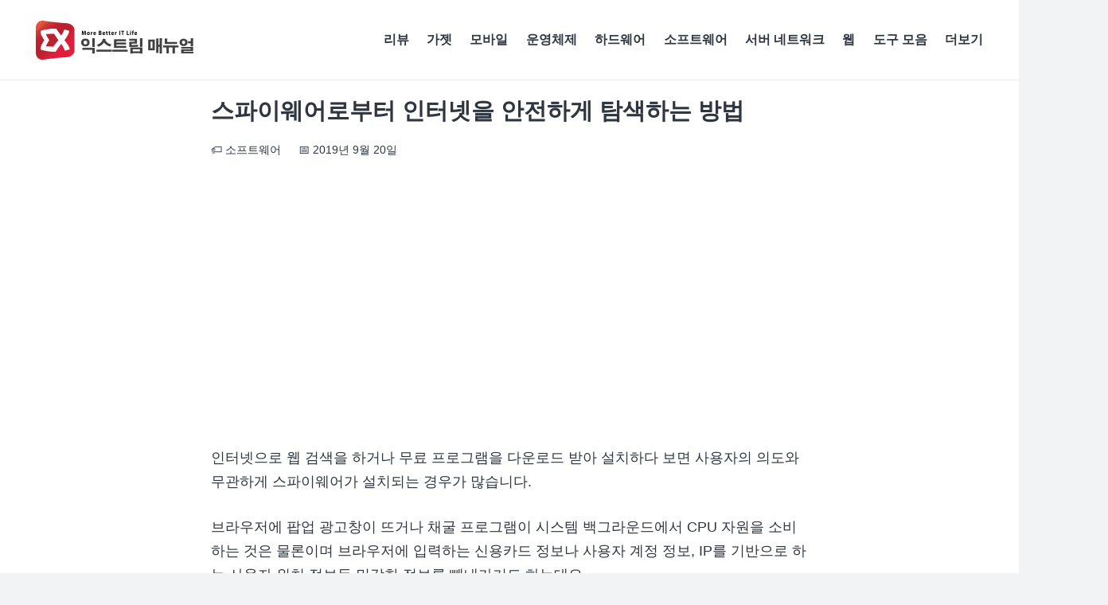

--- FILE ---
content_type: text/html; charset=UTF-8
request_url: https://extrememanual.net/32314
body_size: 35834
content:
<!DOCTYPE HTML>
<html lang="ko-KR" prefix="og: https://ogp.me/ns#">
<head><meta charset="UTF-8"><script>if(navigator.userAgent.match(/MSIE|Internet Explorer/i)||navigator.userAgent.match(/Trident\/7\..*?rv:11/i)){var href=document.location.href;if(!href.match(/[?&]nowprocket/)){if(href.indexOf("?")==-1){if(href.indexOf("#")==-1){document.location.href=href+"?nowprocket=1"}else{document.location.href=href.replace("#","?nowprocket=1#")}}else{if(href.indexOf("#")==-1){document.location.href=href+"&nowprocket=1"}else{document.location.href=href.replace("#","&nowprocket=1#")}}}}</script><script>(()=>{class RocketLazyLoadScripts{constructor(){this.v="2.0.4",this.userEvents=["keydown","keyup","mousedown","mouseup","mousemove","mouseover","mouseout","touchmove","touchstart","touchend","touchcancel","wheel","click","dblclick","input"],this.attributeEvents=["onblur","onclick","oncontextmenu","ondblclick","onfocus","onmousedown","onmouseenter","onmouseleave","onmousemove","onmouseout","onmouseover","onmouseup","onmousewheel","onscroll","onsubmit"]}async t(){this.i(),this.o(),/iP(ad|hone)/.test(navigator.userAgent)&&this.h(),this.u(),this.l(this),this.m(),this.k(this),this.p(this),this._(),await Promise.all([this.R(),this.L()]),this.lastBreath=Date.now(),this.S(this),this.P(),this.D(),this.O(),this.M(),await this.C(this.delayedScripts.normal),await this.C(this.delayedScripts.defer),await this.C(this.delayedScripts.async),await this.T(),await this.F(),await this.j(),await this.A(),window.dispatchEvent(new Event("rocket-allScriptsLoaded")),this.everythingLoaded=!0,this.lastTouchEnd&&await new Promise(t=>setTimeout(t,500-Date.now()+this.lastTouchEnd)),this.I(),this.H(),this.U(),this.W()}i(){this.CSPIssue=sessionStorage.getItem("rocketCSPIssue"),document.addEventListener("securitypolicyviolation",t=>{this.CSPIssue||"script-src-elem"!==t.violatedDirective||"data"!==t.blockedURI||(this.CSPIssue=!0,sessionStorage.setItem("rocketCSPIssue",!0))},{isRocket:!0})}o(){window.addEventListener("pageshow",t=>{this.persisted=t.persisted,this.realWindowLoadedFired=!0},{isRocket:!0}),window.addEventListener("pagehide",()=>{this.onFirstUserAction=null},{isRocket:!0})}h(){let t;function e(e){t=e}window.addEventListener("touchstart",e,{isRocket:!0}),window.addEventListener("touchend",function i(o){o.changedTouches[0]&&t.changedTouches[0]&&Math.abs(o.changedTouches[0].pageX-t.changedTouches[0].pageX)<10&&Math.abs(o.changedTouches[0].pageY-t.changedTouches[0].pageY)<10&&o.timeStamp-t.timeStamp<200&&(window.removeEventListener("touchstart",e,{isRocket:!0}),window.removeEventListener("touchend",i,{isRocket:!0}),"INPUT"===o.target.tagName&&"text"===o.target.type||(o.target.dispatchEvent(new TouchEvent("touchend",{target:o.target,bubbles:!0})),o.target.dispatchEvent(new MouseEvent("mouseover",{target:o.target,bubbles:!0})),o.target.dispatchEvent(new PointerEvent("click",{target:o.target,bubbles:!0,cancelable:!0,detail:1,clientX:o.changedTouches[0].clientX,clientY:o.changedTouches[0].clientY})),event.preventDefault()))},{isRocket:!0})}q(t){this.userActionTriggered||("mousemove"!==t.type||this.firstMousemoveIgnored?"keyup"===t.type||"mouseover"===t.type||"mouseout"===t.type||(this.userActionTriggered=!0,this.onFirstUserAction&&this.onFirstUserAction()):this.firstMousemoveIgnored=!0),"click"===t.type&&t.preventDefault(),t.stopPropagation(),t.stopImmediatePropagation(),"touchstart"===this.lastEvent&&"touchend"===t.type&&(this.lastTouchEnd=Date.now()),"click"===t.type&&(this.lastTouchEnd=0),this.lastEvent=t.type,t.composedPath&&t.composedPath()[0].getRootNode()instanceof ShadowRoot&&(t.rocketTarget=t.composedPath()[0]),this.savedUserEvents.push(t)}u(){this.savedUserEvents=[],this.userEventHandler=this.q.bind(this),this.userEvents.forEach(t=>window.addEventListener(t,this.userEventHandler,{passive:!1,isRocket:!0})),document.addEventListener("visibilitychange",this.userEventHandler,{isRocket:!0})}U(){this.userEvents.forEach(t=>window.removeEventListener(t,this.userEventHandler,{passive:!1,isRocket:!0})),document.removeEventListener("visibilitychange",this.userEventHandler,{isRocket:!0}),this.savedUserEvents.forEach(t=>{(t.rocketTarget||t.target).dispatchEvent(new window[t.constructor.name](t.type,t))})}m(){const t="return false",e=Array.from(this.attributeEvents,t=>"data-rocket-"+t),i="["+this.attributeEvents.join("],[")+"]",o="[data-rocket-"+this.attributeEvents.join("],[data-rocket-")+"]",s=(e,i,o)=>{o&&o!==t&&(e.setAttribute("data-rocket-"+i,o),e["rocket"+i]=new Function("event",o),e.setAttribute(i,t))};new MutationObserver(t=>{for(const n of t)"attributes"===n.type&&(n.attributeName.startsWith("data-rocket-")||this.everythingLoaded?n.attributeName.startsWith("data-rocket-")&&this.everythingLoaded&&this.N(n.target,n.attributeName.substring(12)):s(n.target,n.attributeName,n.target.getAttribute(n.attributeName))),"childList"===n.type&&n.addedNodes.forEach(t=>{if(t.nodeType===Node.ELEMENT_NODE)if(this.everythingLoaded)for(const i of[t,...t.querySelectorAll(o)])for(const t of i.getAttributeNames())e.includes(t)&&this.N(i,t.substring(12));else for(const e of[t,...t.querySelectorAll(i)])for(const t of e.getAttributeNames())this.attributeEvents.includes(t)&&s(e,t,e.getAttribute(t))})}).observe(document,{subtree:!0,childList:!0,attributeFilter:[...this.attributeEvents,...e]})}I(){this.attributeEvents.forEach(t=>{document.querySelectorAll("[data-rocket-"+t+"]").forEach(e=>{this.N(e,t)})})}N(t,e){const i=t.getAttribute("data-rocket-"+e);i&&(t.setAttribute(e,i),t.removeAttribute("data-rocket-"+e))}k(t){Object.defineProperty(HTMLElement.prototype,"onclick",{get(){return this.rocketonclick||null},set(e){this.rocketonclick=e,this.setAttribute(t.everythingLoaded?"onclick":"data-rocket-onclick","this.rocketonclick(event)")}})}S(t){function e(e,i){let o=e[i];e[i]=null,Object.defineProperty(e,i,{get:()=>o,set(s){t.everythingLoaded?o=s:e["rocket"+i]=o=s}})}e(document,"onreadystatechange"),e(window,"onload"),e(window,"onpageshow");try{Object.defineProperty(document,"readyState",{get:()=>t.rocketReadyState,set(e){t.rocketReadyState=e},configurable:!0}),document.readyState="loading"}catch(t){console.log("WPRocket DJE readyState conflict, bypassing")}}l(t){this.originalAddEventListener=EventTarget.prototype.addEventListener,this.originalRemoveEventListener=EventTarget.prototype.removeEventListener,this.savedEventListeners=[],EventTarget.prototype.addEventListener=function(e,i,o){o&&o.isRocket||!t.B(e,this)&&!t.userEvents.includes(e)||t.B(e,this)&&!t.userActionTriggered||e.startsWith("rocket-")||t.everythingLoaded?t.originalAddEventListener.call(this,e,i,o):(t.savedEventListeners.push({target:this,remove:!1,type:e,func:i,options:o}),"mouseenter"!==e&&"mouseleave"!==e||t.originalAddEventListener.call(this,e,t.savedUserEvents.push,o))},EventTarget.prototype.removeEventListener=function(e,i,o){o&&o.isRocket||!t.B(e,this)&&!t.userEvents.includes(e)||t.B(e,this)&&!t.userActionTriggered||e.startsWith("rocket-")||t.everythingLoaded?t.originalRemoveEventListener.call(this,e,i,o):t.savedEventListeners.push({target:this,remove:!0,type:e,func:i,options:o})}}J(t,e){this.savedEventListeners=this.savedEventListeners.filter(i=>{let o=i.type,s=i.target||window;return e!==o||t!==s||(this.B(o,s)&&(i.type="rocket-"+o),this.$(i),!1)})}H(){EventTarget.prototype.addEventListener=this.originalAddEventListener,EventTarget.prototype.removeEventListener=this.originalRemoveEventListener,this.savedEventListeners.forEach(t=>this.$(t))}$(t){t.remove?this.originalRemoveEventListener.call(t.target,t.type,t.func,t.options):this.originalAddEventListener.call(t.target,t.type,t.func,t.options)}p(t){let e;function i(e){return t.everythingLoaded?e:e.split(" ").map(t=>"load"===t||t.startsWith("load.")?"rocket-jquery-load":t).join(" ")}function o(o){function s(e){const s=o.fn[e];o.fn[e]=o.fn.init.prototype[e]=function(){return this[0]===window&&t.userActionTriggered&&("string"==typeof arguments[0]||arguments[0]instanceof String?arguments[0]=i(arguments[0]):"object"==typeof arguments[0]&&Object.keys(arguments[0]).forEach(t=>{const e=arguments[0][t];delete arguments[0][t],arguments[0][i(t)]=e})),s.apply(this,arguments),this}}if(o&&o.fn&&!t.allJQueries.includes(o)){const e={DOMContentLoaded:[],"rocket-DOMContentLoaded":[]};for(const t in e)document.addEventListener(t,()=>{e[t].forEach(t=>t())},{isRocket:!0});o.fn.ready=o.fn.init.prototype.ready=function(i){function s(){parseInt(o.fn.jquery)>2?setTimeout(()=>i.bind(document)(o)):i.bind(document)(o)}return"function"==typeof i&&(t.realDomReadyFired?!t.userActionTriggered||t.fauxDomReadyFired?s():e["rocket-DOMContentLoaded"].push(s):e.DOMContentLoaded.push(s)),o([])},s("on"),s("one"),s("off"),t.allJQueries.push(o)}e=o}t.allJQueries=[],o(window.jQuery),Object.defineProperty(window,"jQuery",{get:()=>e,set(t){o(t)}})}P(){const t=new Map;document.write=document.writeln=function(e){const i=document.currentScript,o=document.createRange(),s=i.parentElement;let n=t.get(i);void 0===n&&(n=i.nextSibling,t.set(i,n));const c=document.createDocumentFragment();o.setStart(c,0),c.appendChild(o.createContextualFragment(e)),s.insertBefore(c,n)}}async R(){return new Promise(t=>{this.userActionTriggered?t():this.onFirstUserAction=t})}async L(){return new Promise(t=>{document.addEventListener("DOMContentLoaded",()=>{this.realDomReadyFired=!0,t()},{isRocket:!0})})}async j(){return this.realWindowLoadedFired?Promise.resolve():new Promise(t=>{window.addEventListener("load",t,{isRocket:!0})})}M(){this.pendingScripts=[];this.scriptsMutationObserver=new MutationObserver(t=>{for(const e of t)e.addedNodes.forEach(t=>{"SCRIPT"!==t.tagName||t.noModule||t.isWPRocket||this.pendingScripts.push({script:t,promise:new Promise(e=>{const i=()=>{const i=this.pendingScripts.findIndex(e=>e.script===t);i>=0&&this.pendingScripts.splice(i,1),e()};t.addEventListener("load",i,{isRocket:!0}),t.addEventListener("error",i,{isRocket:!0}),setTimeout(i,1e3)})})})}),this.scriptsMutationObserver.observe(document,{childList:!0,subtree:!0})}async F(){await this.X(),this.pendingScripts.length?(await this.pendingScripts[0].promise,await this.F()):this.scriptsMutationObserver.disconnect()}D(){this.delayedScripts={normal:[],async:[],defer:[]},document.querySelectorAll("script[type$=rocketlazyloadscript]").forEach(t=>{t.hasAttribute("data-rocket-src")?t.hasAttribute("async")&&!1!==t.async?this.delayedScripts.async.push(t):t.hasAttribute("defer")&&!1!==t.defer||"module"===t.getAttribute("data-rocket-type")?this.delayedScripts.defer.push(t):this.delayedScripts.normal.push(t):this.delayedScripts.normal.push(t)})}async _(){await this.L();let t=[];document.querySelectorAll("script[type$=rocketlazyloadscript][data-rocket-src]").forEach(e=>{let i=e.getAttribute("data-rocket-src");if(i&&!i.startsWith("data:")){i.startsWith("//")&&(i=location.protocol+i);try{const o=new URL(i).origin;o!==location.origin&&t.push({src:o,crossOrigin:e.crossOrigin||"module"===e.getAttribute("data-rocket-type")})}catch(t){}}}),t=[...new Map(t.map(t=>[JSON.stringify(t),t])).values()],this.Y(t,"preconnect")}async G(t){if(await this.K(),!0!==t.noModule||!("noModule"in HTMLScriptElement.prototype))return new Promise(e=>{let i;function o(){(i||t).setAttribute("data-rocket-status","executed"),e()}try{if(navigator.userAgent.includes("Firefox/")||""===navigator.vendor||this.CSPIssue)i=document.createElement("script"),[...t.attributes].forEach(t=>{let e=t.nodeName;"type"!==e&&("data-rocket-type"===e&&(e="type"),"data-rocket-src"===e&&(e="src"),i.setAttribute(e,t.nodeValue))}),t.text&&(i.text=t.text),t.nonce&&(i.nonce=t.nonce),i.hasAttribute("src")?(i.addEventListener("load",o,{isRocket:!0}),i.addEventListener("error",()=>{i.setAttribute("data-rocket-status","failed-network"),e()},{isRocket:!0}),setTimeout(()=>{i.isConnected||e()},1)):(i.text=t.text,o()),i.isWPRocket=!0,t.parentNode.replaceChild(i,t);else{const i=t.getAttribute("data-rocket-type"),s=t.getAttribute("data-rocket-src");i?(t.type=i,t.removeAttribute("data-rocket-type")):t.removeAttribute("type"),t.addEventListener("load",o,{isRocket:!0}),t.addEventListener("error",i=>{this.CSPIssue&&i.target.src.startsWith("data:")?(console.log("WPRocket: CSP fallback activated"),t.removeAttribute("src"),this.G(t).then(e)):(t.setAttribute("data-rocket-status","failed-network"),e())},{isRocket:!0}),s?(t.fetchPriority="high",t.removeAttribute("data-rocket-src"),t.src=s):t.src="data:text/javascript;base64,"+window.btoa(unescape(encodeURIComponent(t.text)))}}catch(i){t.setAttribute("data-rocket-status","failed-transform"),e()}});t.setAttribute("data-rocket-status","skipped")}async C(t){const e=t.shift();return e?(e.isConnected&&await this.G(e),this.C(t)):Promise.resolve()}O(){this.Y([...this.delayedScripts.normal,...this.delayedScripts.defer,...this.delayedScripts.async],"preload")}Y(t,e){this.trash=this.trash||[];let i=!0;var o=document.createDocumentFragment();t.forEach(t=>{const s=t.getAttribute&&t.getAttribute("data-rocket-src")||t.src;if(s&&!s.startsWith("data:")){const n=document.createElement("link");n.href=s,n.rel=e,"preconnect"!==e&&(n.as="script",n.fetchPriority=i?"high":"low"),t.getAttribute&&"module"===t.getAttribute("data-rocket-type")&&(n.crossOrigin=!0),t.crossOrigin&&(n.crossOrigin=t.crossOrigin),t.integrity&&(n.integrity=t.integrity),t.nonce&&(n.nonce=t.nonce),o.appendChild(n),this.trash.push(n),i=!1}}),document.head.appendChild(o)}W(){this.trash.forEach(t=>t.remove())}async T(){try{document.readyState="interactive"}catch(t){}this.fauxDomReadyFired=!0;try{await this.K(),this.J(document,"readystatechange"),document.dispatchEvent(new Event("rocket-readystatechange")),await this.K(),document.rocketonreadystatechange&&document.rocketonreadystatechange(),await this.K(),this.J(document,"DOMContentLoaded"),document.dispatchEvent(new Event("rocket-DOMContentLoaded")),await this.K(),this.J(window,"DOMContentLoaded"),window.dispatchEvent(new Event("rocket-DOMContentLoaded"))}catch(t){console.error(t)}}async A(){try{document.readyState="complete"}catch(t){}try{await this.K(),this.J(document,"readystatechange"),document.dispatchEvent(new Event("rocket-readystatechange")),await this.K(),document.rocketonreadystatechange&&document.rocketonreadystatechange(),await this.K(),this.J(window,"load"),window.dispatchEvent(new Event("rocket-load")),await this.K(),window.rocketonload&&window.rocketonload(),await this.K(),this.allJQueries.forEach(t=>t(window).trigger("rocket-jquery-load")),await this.K(),this.J(window,"pageshow");const t=new Event("rocket-pageshow");t.persisted=this.persisted,window.dispatchEvent(t),await this.K(),window.rocketonpageshow&&window.rocketonpageshow({persisted:this.persisted})}catch(t){console.error(t)}}async K(){Date.now()-this.lastBreath>45&&(await this.X(),this.lastBreath=Date.now())}async X(){return document.hidden?new Promise(t=>setTimeout(t)):new Promise(t=>requestAnimationFrame(t))}B(t,e){return e===document&&"readystatechange"===t||(e===document&&"DOMContentLoaded"===t||(e===window&&"DOMContentLoaded"===t||(e===window&&"load"===t||e===window&&"pageshow"===t)))}static run(){(new RocketLazyLoadScripts).t()}}RocketLazyLoadScripts.run()})();</script>
	
		<style></style>
	
<!-- Rank Math 검색 엔진 최적화 - https://rankmath.com/ -->
<title>스파이웨어로부터 인터넷을 안전하게 탐색하는 방법 - 익스트림 매뉴얼</title>
<style id="wpr-usedcss">img:is([sizes=auto i],[sizes^="auto," i]){contain-intrinsic-size:3000px 1500px}:where(.wp-block-button__link){border-radius:9999px;box-shadow:none;padding:calc(.667em + 2px) calc(1.333em + 2px);text-decoration:none}:root :where(.wp-block-button .wp-block-button__link.is-style-outline),:root :where(.wp-block-button.is-style-outline>.wp-block-button__link){border:2px solid;padding:.667em 1.333em}:root :where(.wp-block-button .wp-block-button__link.is-style-outline:not(.has-text-color)),:root :where(.wp-block-button.is-style-outline>.wp-block-button__link:not(.has-text-color)){color:currentColor}:root :where(.wp-block-button .wp-block-button__link.is-style-outline:not(.has-background)),:root :where(.wp-block-button.is-style-outline>.wp-block-button__link:not(.has-background)){background-color:initial;background-image:none}:where(.wp-block-calendar table:not(.has-background) th){background:#ddd}:where(.wp-block-columns){margin-bottom:1.75em}:where(.wp-block-columns.has-background){padding:1.25em 2.375em}:where(.wp-block-post-comments input[type=submit]){border:none}:where(.wp-block-cover-image:not(.has-text-color)),:where(.wp-block-cover:not(.has-text-color)){color:#fff}:where(.wp-block-cover-image.is-light:not(.has-text-color)),:where(.wp-block-cover.is-light:not(.has-text-color)){color:#000}:root :where(.wp-block-cover h1:not(.has-text-color)),:root :where(.wp-block-cover h2:not(.has-text-color)),:root :where(.wp-block-cover h3:not(.has-text-color)),:root :where(.wp-block-cover h4:not(.has-text-color)),:root :where(.wp-block-cover h5:not(.has-text-color)),:root :where(.wp-block-cover h6:not(.has-text-color)),:root :where(.wp-block-cover p:not(.has-text-color)){color:inherit}:where(.wp-block-file){margin-bottom:1.5em}:where(.wp-block-file__button){border-radius:2em;display:inline-block;padding:.5em 1em}:where(.wp-block-file__button):is(a):active,:where(.wp-block-file__button):is(a):focus,:where(.wp-block-file__button):is(a):hover,:where(.wp-block-file__button):is(a):visited{box-shadow:none;color:#fff;opacity:.85;text-decoration:none}:where(.wp-block-group.wp-block-group-is-layout-constrained){position:relative}.wp-block-image>a,.wp-block-image>figure>a{display:inline-block}.wp-block-image img{box-sizing:border-box;height:auto;max-width:100%;vertical-align:bottom}@media not (prefers-reduced-motion){.wp-block-image img.hide{visibility:hidden}.wp-block-image img.show{animation:.4s show-content-image}}.wp-block-image.aligncenter{text-align:center}.wp-block-image .aligncenter,.wp-block-image.aligncenter{display:table}.wp-block-image .aligncenter>figcaption,.wp-block-image.aligncenter>figcaption{caption-side:bottom;display:table-caption}.wp-block-image .aligncenter{margin-left:auto;margin-right:auto}.wp-block-image :where(figcaption){margin-bottom:1em;margin-top:.5em}:root :where(.wp-block-image.is-style-rounded img,.wp-block-image .is-style-rounded img){border-radius:9999px}.wp-block-image figure{margin:0}@keyframes show-content-image{0%{visibility:hidden}99%{visibility:hidden}to{visibility:visible}}:where(.wp-block-latest-comments:not([style*=line-height] .wp-block-latest-comments__comment)){line-height:1.1}:where(.wp-block-latest-comments:not([style*=line-height] .wp-block-latest-comments__comment-excerpt p)){line-height:1.8}:root :where(.wp-block-latest-posts.is-grid){padding:0}:root :where(.wp-block-latest-posts.wp-block-latest-posts__list){padding-left:0}ul{box-sizing:border-box}:root :where(.wp-block-list.has-background){padding:1.25em 2.375em}:where(.wp-block-navigation.has-background .wp-block-navigation-item a:not(.wp-element-button)),:where(.wp-block-navigation.has-background .wp-block-navigation-submenu a:not(.wp-element-button)){padding:.5em 1em}:where(.wp-block-navigation .wp-block-navigation__submenu-container .wp-block-navigation-item a:not(.wp-element-button)),:where(.wp-block-navigation .wp-block-navigation__submenu-container .wp-block-navigation-submenu a:not(.wp-element-button)),:where(.wp-block-navigation .wp-block-navigation__submenu-container .wp-block-navigation-submenu button.wp-block-navigation-item__content),:where(.wp-block-navigation .wp-block-navigation__submenu-container .wp-block-pages-list__item button.wp-block-navigation-item__content){padding:.5em 1em}:root :where(p.has-background){padding:1.25em 2.375em}:where(p.has-text-color:not(.has-link-color)) a{color:inherit}:where(.wp-block-post-comments-form) input:not([type=submit]),:where(.wp-block-post-comments-form) textarea{border:1px solid #949494;font-family:inherit;font-size:1em}:where(.wp-block-post-comments-form) input:where(:not([type=submit]):not([type=checkbox])),:where(.wp-block-post-comments-form) textarea{padding:calc(.667em + 2px)}:where(.wp-block-post-excerpt){box-sizing:border-box;margin-bottom:var(--wp--style--block-gap);margin-top:var(--wp--style--block-gap)}:where(.wp-block-preformatted.has-background){padding:1.25em 2.375em}:where(.wp-block-search__button){border:1px solid #ccc;padding:6px 10px}:where(.wp-block-search__input){font-family:inherit;font-size:inherit;font-style:inherit;font-weight:inherit;letter-spacing:inherit;line-height:inherit;text-transform:inherit}:where(.wp-block-search__button-inside .wp-block-search__inside-wrapper){border:1px solid #949494;box-sizing:border-box;padding:4px}:where(.wp-block-search__button-inside .wp-block-search__inside-wrapper) .wp-block-search__input{border:none;border-radius:0;padding:0 4px}:where(.wp-block-search__button-inside .wp-block-search__inside-wrapper) .wp-block-search__input:focus{outline:0}:where(.wp-block-search__button-inside .wp-block-search__inside-wrapper) :where(.wp-block-search__button){padding:4px 8px}:root :where(.wp-block-separator.is-style-dots){height:auto;line-height:1;text-align:center}:root :where(.wp-block-separator.is-style-dots):before{color:currentColor;content:"···";font-family:serif;font-size:1.5em;letter-spacing:2em;padding-left:2em}:root :where(.wp-block-site-logo.is-style-rounded){border-radius:9999px}:where(.wp-block-social-links:not(.is-style-logos-only)) .wp-social-link{background-color:#f0f0f0;color:#444}:where(.wp-block-social-links:not(.is-style-logos-only)) .wp-social-link-amazon{background-color:#f90;color:#fff}:where(.wp-block-social-links:not(.is-style-logos-only)) .wp-social-link-bandcamp{background-color:#1ea0c3;color:#fff}:where(.wp-block-social-links:not(.is-style-logos-only)) .wp-social-link-behance{background-color:#0757fe;color:#fff}:where(.wp-block-social-links:not(.is-style-logos-only)) .wp-social-link-bluesky{background-color:#0a7aff;color:#fff}:where(.wp-block-social-links:not(.is-style-logos-only)) .wp-social-link-codepen{background-color:#1e1f26;color:#fff}:where(.wp-block-social-links:not(.is-style-logos-only)) .wp-social-link-deviantart{background-color:#02e49b;color:#fff}:where(.wp-block-social-links:not(.is-style-logos-only)) .wp-social-link-discord{background-color:#5865f2;color:#fff}:where(.wp-block-social-links:not(.is-style-logos-only)) .wp-social-link-dribbble{background-color:#e94c89;color:#fff}:where(.wp-block-social-links:not(.is-style-logos-only)) .wp-social-link-dropbox{background-color:#4280ff;color:#fff}:where(.wp-block-social-links:not(.is-style-logos-only)) .wp-social-link-etsy{background-color:#f45800;color:#fff}:where(.wp-block-social-links:not(.is-style-logos-only)) .wp-social-link-facebook{background-color:#0866ff;color:#fff}:where(.wp-block-social-links:not(.is-style-logos-only)) .wp-social-link-fivehundredpx{background-color:#000;color:#fff}:where(.wp-block-social-links:not(.is-style-logos-only)) .wp-social-link-flickr{background-color:#0461dd;color:#fff}:where(.wp-block-social-links:not(.is-style-logos-only)) .wp-social-link-foursquare{background-color:#e65678;color:#fff}:where(.wp-block-social-links:not(.is-style-logos-only)) .wp-social-link-github{background-color:#24292d;color:#fff}:where(.wp-block-social-links:not(.is-style-logos-only)) .wp-social-link-goodreads{background-color:#eceadd;color:#382110}:where(.wp-block-social-links:not(.is-style-logos-only)) .wp-social-link-google{background-color:#ea4434;color:#fff}:where(.wp-block-social-links:not(.is-style-logos-only)) .wp-social-link-gravatar{background-color:#1d4fc4;color:#fff}:where(.wp-block-social-links:not(.is-style-logos-only)) .wp-social-link-instagram{background-color:#f00075;color:#fff}:where(.wp-block-social-links:not(.is-style-logos-only)) .wp-social-link-lastfm{background-color:#e21b24;color:#fff}:where(.wp-block-social-links:not(.is-style-logos-only)) .wp-social-link-linkedin{background-color:#0d66c2;color:#fff}:where(.wp-block-social-links:not(.is-style-logos-only)) .wp-social-link-mastodon{background-color:#3288d4;color:#fff}:where(.wp-block-social-links:not(.is-style-logos-only)) .wp-social-link-medium{background-color:#000;color:#fff}:where(.wp-block-social-links:not(.is-style-logos-only)) .wp-social-link-meetup{background-color:#f6405f;color:#fff}:where(.wp-block-social-links:not(.is-style-logos-only)) .wp-social-link-patreon{background-color:#000;color:#fff}:where(.wp-block-social-links:not(.is-style-logos-only)) .wp-social-link-pinterest{background-color:#e60122;color:#fff}:where(.wp-block-social-links:not(.is-style-logos-only)) .wp-social-link-pocket{background-color:#ef4155;color:#fff}:where(.wp-block-social-links:not(.is-style-logos-only)) .wp-social-link-reddit{background-color:#ff4500;color:#fff}:where(.wp-block-social-links:not(.is-style-logos-only)) .wp-social-link-skype{background-color:#0478d7;color:#fff}:where(.wp-block-social-links:not(.is-style-logos-only)) .wp-social-link-snapchat{background-color:#fefc00;color:#fff;stroke:#000}:where(.wp-block-social-links:not(.is-style-logos-only)) .wp-social-link-soundcloud{background-color:#ff5600;color:#fff}:where(.wp-block-social-links:not(.is-style-logos-only)) .wp-social-link-spotify{background-color:#1bd760;color:#fff}:where(.wp-block-social-links:not(.is-style-logos-only)) .wp-social-link-telegram{background-color:#2aabee;color:#fff}:where(.wp-block-social-links:not(.is-style-logos-only)) .wp-social-link-threads{background-color:#000;color:#fff}:where(.wp-block-social-links:not(.is-style-logos-only)) .wp-social-link-tiktok{background-color:#000;color:#fff}:where(.wp-block-social-links:not(.is-style-logos-only)) .wp-social-link-tumblr{background-color:#011835;color:#fff}:where(.wp-block-social-links:not(.is-style-logos-only)) .wp-social-link-twitch{background-color:#6440a4;color:#fff}:where(.wp-block-social-links:not(.is-style-logos-only)) .wp-social-link-twitter{background-color:#1da1f2;color:#fff}:where(.wp-block-social-links:not(.is-style-logos-only)) .wp-social-link-vimeo{background-color:#1eb7ea;color:#fff}:where(.wp-block-social-links:not(.is-style-logos-only)) .wp-social-link-vk{background-color:#4680c2;color:#fff}:where(.wp-block-social-links:not(.is-style-logos-only)) .wp-social-link-wordpress{background-color:#3499cd;color:#fff}:where(.wp-block-social-links:not(.is-style-logos-only)) .wp-social-link-whatsapp{background-color:#25d366;color:#fff}:where(.wp-block-social-links:not(.is-style-logos-only)) .wp-social-link-x{background-color:#000;color:#fff}:where(.wp-block-social-links:not(.is-style-logos-only)) .wp-social-link-yelp{background-color:#d32422;color:#fff}:where(.wp-block-social-links:not(.is-style-logos-only)) .wp-social-link-youtube{background-color:red;color:#fff}:where(.wp-block-social-links.is-style-logos-only) .wp-social-link{background:0 0}:where(.wp-block-social-links.is-style-logos-only) .wp-social-link svg{height:1.25em;width:1.25em}:where(.wp-block-social-links.is-style-logos-only) .wp-social-link-amazon{color:#f90}:where(.wp-block-social-links.is-style-logos-only) .wp-social-link-bandcamp{color:#1ea0c3}:where(.wp-block-social-links.is-style-logos-only) .wp-social-link-behance{color:#0757fe}:where(.wp-block-social-links.is-style-logos-only) .wp-social-link-bluesky{color:#0a7aff}:where(.wp-block-social-links.is-style-logos-only) .wp-social-link-codepen{color:#1e1f26}:where(.wp-block-social-links.is-style-logos-only) .wp-social-link-deviantart{color:#02e49b}:where(.wp-block-social-links.is-style-logos-only) .wp-social-link-discord{color:#5865f2}:where(.wp-block-social-links.is-style-logos-only) .wp-social-link-dribbble{color:#e94c89}:where(.wp-block-social-links.is-style-logos-only) .wp-social-link-dropbox{color:#4280ff}:where(.wp-block-social-links.is-style-logos-only) .wp-social-link-etsy{color:#f45800}:where(.wp-block-social-links.is-style-logos-only) .wp-social-link-facebook{color:#0866ff}:where(.wp-block-social-links.is-style-logos-only) .wp-social-link-fivehundredpx{color:#000}:where(.wp-block-social-links.is-style-logos-only) .wp-social-link-flickr{color:#0461dd}:where(.wp-block-social-links.is-style-logos-only) .wp-social-link-foursquare{color:#e65678}:where(.wp-block-social-links.is-style-logos-only) .wp-social-link-github{color:#24292d}:where(.wp-block-social-links.is-style-logos-only) .wp-social-link-goodreads{color:#382110}:where(.wp-block-social-links.is-style-logos-only) .wp-social-link-google{color:#ea4434}:where(.wp-block-social-links.is-style-logos-only) .wp-social-link-gravatar{color:#1d4fc4}:where(.wp-block-social-links.is-style-logos-only) .wp-social-link-instagram{color:#f00075}:where(.wp-block-social-links.is-style-logos-only) .wp-social-link-lastfm{color:#e21b24}:where(.wp-block-social-links.is-style-logos-only) .wp-social-link-linkedin{color:#0d66c2}:where(.wp-block-social-links.is-style-logos-only) .wp-social-link-mastodon{color:#3288d4}:where(.wp-block-social-links.is-style-logos-only) .wp-social-link-medium{color:#000}:where(.wp-block-social-links.is-style-logos-only) .wp-social-link-meetup{color:#f6405f}:where(.wp-block-social-links.is-style-logos-only) .wp-social-link-patreon{color:#000}:where(.wp-block-social-links.is-style-logos-only) .wp-social-link-pinterest{color:#e60122}:where(.wp-block-social-links.is-style-logos-only) .wp-social-link-pocket{color:#ef4155}:where(.wp-block-social-links.is-style-logos-only) .wp-social-link-reddit{color:#ff4500}:where(.wp-block-social-links.is-style-logos-only) .wp-social-link-skype{color:#0478d7}:where(.wp-block-social-links.is-style-logos-only) .wp-social-link-snapchat{color:#fff;stroke:#000}:where(.wp-block-social-links.is-style-logos-only) .wp-social-link-soundcloud{color:#ff5600}:where(.wp-block-social-links.is-style-logos-only) .wp-social-link-spotify{color:#1bd760}:where(.wp-block-social-links.is-style-logos-only) .wp-social-link-telegram{color:#2aabee}:where(.wp-block-social-links.is-style-logos-only) .wp-social-link-threads{color:#000}:where(.wp-block-social-links.is-style-logos-only) .wp-social-link-tiktok{color:#000}:where(.wp-block-social-links.is-style-logos-only) .wp-social-link-tumblr{color:#011835}:where(.wp-block-social-links.is-style-logos-only) .wp-social-link-twitch{color:#6440a4}:where(.wp-block-social-links.is-style-logos-only) .wp-social-link-twitter{color:#1da1f2}:where(.wp-block-social-links.is-style-logos-only) .wp-social-link-vimeo{color:#1eb7ea}:where(.wp-block-social-links.is-style-logos-only) .wp-social-link-vk{color:#4680c2}:where(.wp-block-social-links.is-style-logos-only) .wp-social-link-whatsapp{color:#25d366}:where(.wp-block-social-links.is-style-logos-only) .wp-social-link-wordpress{color:#3499cd}:where(.wp-block-social-links.is-style-logos-only) .wp-social-link-x{color:#000}:where(.wp-block-social-links.is-style-logos-only) .wp-social-link-yelp{color:#d32422}:where(.wp-block-social-links.is-style-logos-only) .wp-social-link-youtube{color:red}:root :where(.wp-block-social-links .wp-social-link a){padding:.25em}:root :where(.wp-block-social-links.is-style-logos-only .wp-social-link a){padding:0}:root :where(.wp-block-social-links.is-style-pill-shape .wp-social-link a){padding-left:.6666666667em;padding-right:.6666666667em}:root :where(.wp-block-tag-cloud.is-style-outline){display:flex;flex-wrap:wrap;gap:1ch}:root :where(.wp-block-tag-cloud.is-style-outline a){border:1px solid;font-size:unset!important;margin-right:0;padding:1ch 2ch;text-decoration:none!important}:root :where(.wp-block-table-of-contents){box-sizing:border-box}:where(.wp-block-term-description){box-sizing:border-box;margin-bottom:var(--wp--style--block-gap);margin-top:var(--wp--style--block-gap)}:where(pre.wp-block-verse){font-family:inherit}:root{--wp--preset--font-size--normal:16px;--wp--preset--font-size--huge:42px}.aligncenter{clear:both}html :where(.has-border-color){border-style:solid}html :where([style*=border-top-color]){border-top-style:solid}html :where([style*=border-right-color]){border-right-style:solid}html :where([style*=border-bottom-color]){border-bottom-style:solid}html :where([style*=border-left-color]){border-left-style:solid}html :where([style*=border-width]){border-style:solid}html :where([style*=border-top-width]){border-top-style:solid}html :where([style*=border-right-width]){border-right-style:solid}html :where([style*=border-bottom-width]){border-bottom-style:solid}html :where([style*=border-left-width]){border-left-style:solid}html :where(img[class*=wp-image-]){height:auto;max-width:100%}:where(figure){margin:0 0 1em}html :where(.is-position-sticky){--wp-admin--admin-bar--position-offset:var(--wp-admin--admin-bar--height,0px)}:root{--wp--preset--aspect-ratio--square:1;--wp--preset--aspect-ratio--4-3:4/3;--wp--preset--aspect-ratio--3-4:3/4;--wp--preset--aspect-ratio--3-2:3/2;--wp--preset--aspect-ratio--2-3:2/3;--wp--preset--aspect-ratio--16-9:16/9;--wp--preset--aspect-ratio--9-16:9/16;--wp--preset--color--black:#000000;--wp--preset--color--cyan-bluish-gray:#abb8c3;--wp--preset--color--white:#ffffff;--wp--preset--color--pale-pink:#f78da7;--wp--preset--color--vivid-red:#cf2e2e;--wp--preset--color--luminous-vivid-orange:#ff6900;--wp--preset--color--luminous-vivid-amber:#fcb900;--wp--preset--color--light-green-cyan:#7bdcb5;--wp--preset--color--vivid-green-cyan:#00d084;--wp--preset--color--pale-cyan-blue:#8ed1fc;--wp--preset--color--vivid-cyan-blue:#0693e3;--wp--preset--color--vivid-purple:#9b51e0;--wp--preset--gradient--vivid-cyan-blue-to-vivid-purple:linear-gradient(135deg,rgba(6, 147, 227, 1) 0%,rgb(155, 81, 224) 100%);--wp--preset--gradient--light-green-cyan-to-vivid-green-cyan:linear-gradient(135deg,rgb(122, 220, 180) 0%,rgb(0, 208, 130) 100%);--wp--preset--gradient--luminous-vivid-amber-to-luminous-vivid-orange:linear-gradient(135deg,rgba(252, 185, 0, 1) 0%,rgba(255, 105, 0, 1) 100%);--wp--preset--gradient--luminous-vivid-orange-to-vivid-red:linear-gradient(135deg,rgba(255, 105, 0, 1) 0%,rgb(207, 46, 46) 100%);--wp--preset--gradient--very-light-gray-to-cyan-bluish-gray:linear-gradient(135deg,rgb(238, 238, 238) 0%,rgb(169, 184, 195) 100%);--wp--preset--gradient--cool-to-warm-spectrum:linear-gradient(135deg,rgb(74, 234, 220) 0%,rgb(151, 120, 209) 20%,rgb(207, 42, 186) 40%,rgb(238, 44, 130) 60%,rgb(251, 105, 98) 80%,rgb(254, 248, 76) 100%);--wp--preset--gradient--blush-light-purple:linear-gradient(135deg,rgb(255, 206, 236) 0%,rgb(152, 150, 240) 100%);--wp--preset--gradient--blush-bordeaux:linear-gradient(135deg,rgb(254, 205, 165) 0%,rgb(254, 45, 45) 50%,rgb(107, 0, 62) 100%);--wp--preset--gradient--luminous-dusk:linear-gradient(135deg,rgb(255, 203, 112) 0%,rgb(199, 81, 192) 50%,rgb(65, 88, 208) 100%);--wp--preset--gradient--pale-ocean:linear-gradient(135deg,rgb(255, 245, 203) 0%,rgb(182, 227, 212) 50%,rgb(51, 167, 181) 100%);--wp--preset--gradient--electric-grass:linear-gradient(135deg,rgb(202, 248, 128) 0%,rgb(113, 206, 126) 100%);--wp--preset--gradient--midnight:linear-gradient(135deg,rgb(2, 3, 129) 0%,rgb(40, 116, 252) 100%);--wp--preset--font-size--small:13px;--wp--preset--font-size--medium:20px;--wp--preset--font-size--large:36px;--wp--preset--font-size--x-large:42px;--wp--preset--spacing--20:0.44rem;--wp--preset--spacing--30:0.67rem;--wp--preset--spacing--40:1rem;--wp--preset--spacing--50:1.5rem;--wp--preset--spacing--60:2.25rem;--wp--preset--spacing--70:3.38rem;--wp--preset--spacing--80:5.06rem;--wp--preset--shadow--natural:6px 6px 9px rgba(0, 0, 0, .2);--wp--preset--shadow--deep:12px 12px 50px rgba(0, 0, 0, .4);--wp--preset--shadow--sharp:6px 6px 0px rgba(0, 0, 0, .2);--wp--preset--shadow--outlined:6px 6px 0px -3px rgba(255, 255, 255, 1),6px 6px rgba(0, 0, 0, 1);--wp--preset--shadow--crisp:6px 6px 0px rgba(0, 0, 0, 1)}:where(.is-layout-flex){gap:.5em}:where(.is-layout-grid){gap:.5em}:where(.wp-block-post-template.is-layout-flex){gap:1.25em}:where(.wp-block-post-template.is-layout-grid){gap:1.25em}:where(.wp-block-columns.is-layout-flex){gap:2em}:where(.wp-block-columns.is-layout-grid){gap:2em}:root :where(.wp-block-pullquote){font-size:1.5em;line-height:1.6}#ez-toc-container{background:#f9f9f9;border:1px solid #aaa;border-radius:4px;-webkit-box-shadow:0 1px 1px rgba(0,0,0,.05);box-shadow:0 1px 1px rgba(0,0,0,.05);display:table;margin-bottom:1em;padding:10px 20px 10px 10px;position:relative;width:auto}#ez-toc-container ul ul{margin-left:1.5em}#ez-toc-container li,#ez-toc-container ul{padding:0}#ez-toc-container li,#ez-toc-container ul,#ez-toc-container ul li{background:0 0;list-style:none;line-height:1.6;margin:0;overflow:hidden;z-index:1}#ez-toc-container .ez-toc-title{text-align:left;line-height:1.45;margin:0;padding:0}.ez-toc-title-container{display:table;width:100%}.ez-toc-title{display:inline;text-align:left;vertical-align:middle}#ez-toc-container div.ez-toc-title-container+ul.ez-toc-list{margin-top:1em}#ez-toc-container a{color:#444;box-shadow:none;text-decoration:none;text-shadow:none;display:inline-flex;align-items:stretch;flex-wrap:nowrap}#ez-toc-container a:visited{color:#9f9f9f}#ez-toc-container a:hover{text-decoration:underline}#ez-toc-container input{position:absolute;left:-999em}#ez-toc-container input[type=checkbox]:checked+nav{opacity:0;max-height:0;border:none;display:none}#ez-toc-container label{position:relative;cursor:pointer;display:initial}div#ez-toc-container .ez-toc-title{display:initial}div#ez-toc-container .ez-toc-title{font-size:100%}div#ez-toc-container .ez-toc-title{font-weight:500}div#ez-toc-container ul li,div#ez-toc-container ul li a{font-size:100%}div#ez-toc-container ul li,div#ez-toc-container ul li a{font-weight:500}div#ez-toc-container nav ul ul li{font-size:100%}div#ez-toc-container{background:#fff;border:1px solid #ddd;width:100%}div#ez-toc-container p.ez-toc-title{color:#000}div#ez-toc-container ul.ez-toc-list a{color:#000}div#ez-toc-container ul.ez-toc-list a:hover{color:#000}div#ez-toc-container ul.ez-toc-list a:visited{color:#000}.ez-toc-container-direction{direction:ltr}.ez-toc-counter ul{direction:ltr;counter-reset:item}.ez-toc-counter nav ul li a::before{content:counter(item,disc) ' ';margin-right:.2em;counter-increment:item;flex-grow:0;flex-shrink:0;float:left}*{box-sizing:border-box}html{-webkit-text-size-adjust:100%}body{margin:0;overflow-x:hidden;-webkit-tap-highlight-color:var(--color-content-primary-faded)}progress{vertical-align:baseline}[hidden],template{display:none}a{text-decoration:none;background:0 0;transition-property:background,box-shadow,border,color,opacity,text-decoration-color,text-underline-offset,transform;transition-duration:.2s}strong{font-weight:var(--bold-font-weight,bold)}address{font-style:normal}small{font-size:80%}img{height:auto;max-width:100%}figure{margin:0}code{font-family:monospace,monospace;font-size:1rem}button,input,optgroup,select,textarea{vertical-align:top;text-transform:none;color:inherit;font:inherit;border:none;margin:0}select[multiple]{height:auto;padding:.5rem}textarea{overflow:auto;resize:vertical}input:not([type=submit]),select,textarea{outline:0!important}input[type=email],input[type=number],input[type=password],input[type=search],input[type=text],textarea{-webkit-appearance:none}input[type=file]::file-selector-button{color:inherit}[type=button],[type=reset],[type=submit],button{overflow:visible;-webkit-appearance:button;cursor:pointer}button[disabled],html input[disabled]{cursor:default;opacity:.5}[type=checkbox],[type=radio],label{cursor:pointer}::-moz-focus-inner{border:0}::-webkit-file-upload-button{font:inherit;border:0;outline:0;padding-left:0;background:0 0}legend{border:0;padding:0}table{border-collapse:collapse;border-spacing:0;width:100%}dl,ul{list-style:none;margin:0;padding:0}fieldset{border:0;margin:0;padding:0}iframe,object,video{max-width:100%;border:none}a[ref*=Popup]{cursor:zoom-in}::-moz-placeholder{opacity:.5;color:inherit}::-webkit-input-placeholder{color:inherit;opacity:.5}.menu-item-object-us_page_block,html{font-family:var(--font-family,inherit);font-weight:var(--font-weight,400);font-size:var(--font-size,16px);font-style:var(--font-style,normal);text-transform:var(--text-transform,none);line-height:var(--line-height,28px);letter-spacing:var(--letter-spacing,0)}h1,h2,h3{margin:0;padding-top:1.5rem;color:var(--color-content-heading)}h1+h2,h1:first-child,h2+h3,h2:first-child,h3:first-child{padding-top:0}address,dl,fieldset,p,table,ul{margin:0 0 1.5rem}p:empty{display:none}ul{list-style-type:disc;margin-left:2.5rem}li{margin:0 0 .5rem}li>ul{margin-bottom:.5rem;margin-top:.5rem}code{display:inline-block;vertical-align:top;font-family:Consolas,'Lucida Console',monospace;padding:0 .4rem;background:var(--color-content-bg-alt);color:var(--color-content-text)}address:last-child,fieldset:last-child,h1:last-child,h2:last-child,h3:last-child,li:last-child,p:last-child,table:last-child,ul:last-child{margin-bottom:0}.has_text_color h1,.has_text_color h2,.has_text_color h3,.l-section[class*=color_] h1,.l-section[class*=color_] h2,.l-section[class*=color_] h3{color:inherit}input:not([type=submit]),select,textarea{font-family:'var( --inputs-font-family','inherit )';font-size:var( --inputs-font-size,inherit );font-weight:var(--inputs-font-weight,inherit);letter-spacing:var( --inputs-letter-spacing,inherit );text-transform:var(--inputs-text-transform,inherit);border-radius:var(--inputs-border-radius,0);background:var(--inputs-background,transparent);border-color:var(--inputs-border-color,currentColor);color:var(--inputs-text-color,inherit);box-shadow:var(--inputs-box-shadow,none);border-width:var(--inputs-border-width,1px);border-style:solid;width:100%;transition:all .2s}input[type=email],input[type=file],input[type=number],input[type=password],input[type=search],input[type=text],input[type=url],select{min-height:var(--inputs-height,2em);line-height:var(--inputs-height,2em);padding:0 var(--inputs-padding,.6em)}select{height:calc(var(--inputs-height,2em) + var(--inputs-border-width,1px) * 2)}textarea{min-height:var(--inputs-height,2em);height:calc(var(--inputs-height,2em) * 3);padding:calc(var(--inputs-height,2em)/ 2 + var(--inputs-border-width,1px) - .7em) var(--inputs-padding,.6em)}input[type=checkbox],input[type=radio]{-webkit-appearance:none;appearance:none;vertical-align:top;flex-shrink:0;text-align:center;margin-right:.5em;letter-spacing:0;text-transform:none;line-height:var( --inputs-checkbox-size,1.5em );height:var(--inputs-checkbox-size,1.5em);width:var(--inputs-checkbox-size,1.5em);padding:0;box-sizing:content-box}input[type=checkbox]:before{visibility:hidden;content:'\f00c';font-family:fontawesome;font-weight:900;vertical-align:top}input[type=radio]{border-radius:50%!important}input[type=radio]:before{visibility:hidden;content:'';display:block;height:36%;width:36%;margin:32%;border-radius:inherit;background:currentColor}input:checked::before{visibility:visible}input:not([type=submit]):focus,select:focus,textarea:focus{background:var(--inputs-focus-background,transparent);border-color:var(--inputs-focus-border-color,currentColor);color:var(--inputs-focus-text-color,inherit);box-shadow:var(--inputs-focus-box-shadow,none)}a:not(:focus-visible),button:not(:focus-visible),input[type=submit]:not(:focus-visible){outline:0}.hidden{display:none!important}.i-cf:after{content:'';display:block;clear:both}.aligncenter{clear:both;display:block;margin-left:auto;margin-right:auto}.l-main .aligncenter{max-width:var(--site-content-width,1200px)}.align_left{text-align:left}.align_center{text-align:center}a{color:var(--color-content-link)}.no-touch a:hover{color:var(--color-content-link-hover)}.l-canvas{margin:0 auto;width:100%;flex-grow:1;background:var(--color-content-bg-grad);color:var(--color-content-text)}@media screen and (min-width:1025px){body:not(.us_iframe){display:flex;flex-direction:column;min-height:100vh}}.l-footer{overflow:hidden;margin:0 auto;width:100%;background:var(--color-content-bg-grad);color:var(--color-content-text)}body.us_iframe{background:var(--color-content-bg-grad)}html:has(> body.us_iframe){padding:0}.l-section,.l-subheader{--padding-inline:2.5rem;--margin-inline-stretch:min( var(--site-content-width) / 2 + var(--header-width,0px) / 2 + var(--site-outline-width,0px) - 50vw,var(--padding-inline) * -1 );padding-left:var(--padding-inline);padding-right:var(--padding-inline)}.l-section{position:relative;margin:0 auto}.l-section-h{position:relative;margin:0 auto;width:100%;max-width:var(--site-content-width,1200px)}.l-section.height_custom{padding-top:var(--section-custom-padding,5vmax);padding-bottom:var(--section-custom-padding,5vmax)}.l-section.full_height{min-height:100vh}.header_hor .l-header.pos_static.bg_solid~.l-main .l-section.full_height:first-of-type{min-height:calc(100vh - var(--header-height))}.l-header.bg_solid~.l-main .vc_column-inner>.w-post-elm>.l-section>.l-section-h,.vc_column-inner>.w-post-elm:not(:first-child)>.l-section>.l-section-h{padding-top:0!important}.g-preloader{display:inline-block;vertical-align:top;position:relative;font-size:2.5rem;width:1em;height:1em;color:var(--color-content-primary)}.g-preloader.type_1:after,.g-preloader.type_1:before{content:'';display:block;position:absolute;top:0;left:0;right:0;bottom:0;border-radius:50%;border:2px solid}.g-preloader.type_1:before{opacity:.2}.g-preloader.type_1:after{border-color:transparent;border-top-color:inherit;animation:.8s cubic-bezier(.6,.3,.3,.6) infinite rotation}@keyframes rotation{0%{transform:rotate(0)}100%{transform:rotate(360deg)}}.l-cookie{position:fixed;z-index:9999;left:0;right:0;display:flex;align-items:center;justify-content:center;font-size:13px;line-height:20px;padding:10px 5px;box-shadow:var(--box-shadow);background:var(--color-content-bg-grad);color:var(--color-content-text)}.l-cookie>*{margin:0 5px}.l-cookie>.w-btn{flex-shrink:0;font-size:inherit!important}.with_collapsible_content>div[style]:first-of-type{overflow:hidden;-webkit-mask-image:linear-gradient(black 60%,transparent)}.with_collapsible_content.show_content>div[style]:first-of-type{-webkit-mask-image:none;height:auto!important}.with_collapsible_content>.toggle-links{display:none;padding-top:.5rem}.with_collapsible_content>.toggle-links>button{background:0 0;padding:0;border-bottom:1px dotted;cursor:pointer;color:var(--color-content-link);transition-property:border,color;transition-duration:.3s}.no-touch .with_collapsible_content>.toggle-links>button:hover{color:var(--color-content-link-hover)}.with_collapsible_content .collapsible-content-less,.with_collapsible_content.show_content .collapsible-content-more,.with_collapsible_content>.toggle-links>:empty{display:none}.with_collapsible_content.show_content .collapsible-content-less{display:inline}.w-toplink{position:fixed!important;z-index:99;bottom:var(--site-outline-width,0);transform:translate3d(0,150%,0)!important;margin:15px}.w-toplink:not(.w-btn){text-align:center;border-radius:.3rem;color:#fff!important;line-height:50px;height:50px;width:50px}.w-toplink.active,.w-toplink:focus-visible{transform:translate3d(0,0,0)!important}body.us_iframe .w-toplink{bottom:0}html.us_popup_is_opened{scrollbar-width:none;margin-right:var(--scrollbar-width,0)}html.ios-touch [class*=us_custom_]{background-attachment:scroll!important}.l-body .vc_column-inner:after,.l-body .vc_column-inner:before,.l-body .vc_row:after,.l-body .vc_row:before{display:none}.g-cols.wpb_row{margin-bottom:0}.wp-block-image img{display:block}.wp-block-image figcaption{font-size:.85rem}.l-section.color_footer-bottom h1,.l-section.color_footer-bottom h2,.l-section.color_footer-bottom h3{color:var(--color-footer-heading)}.color_footer-bottom{background:var(--color-footer-bg-grad);color:var(--color-footer-text)}.color_footer-bottom a{color:var(--color-footer-link)}.no-touch .color_footer-bottom a:hover{color:var(--color-footer-link-hover)}@media screen and (max-width:900px){.l-subheader{padding-left:1rem!important;padding-right:1rem!important}}@media screen and (max-width:600px){html :where(.is-position-sticky){--wp-admin--admin-bar--position-offset:0px}p{margin-bottom:1rem}h1,h2,h3{padding-top:1rem}.w-header-show,.w-toplink{margin:10px!important}.l-section{--padding-inline:1.5rem}.l-main .aligncenter{max-width:100%!important}}.button,.w-btn,button[type=submit],input[type=submit]{display:inline-block;vertical-align:top;text-align:center;line-height:1.2;position:relative;transition-property:background,border,box-shadow,color,opacity,transform;-webkit-tap-highlight-color:transparent}.button,.w-btn{padding:.8em 1.8em}input[type=submit]{border-style:solid}.w-btn-label{display:inline-block;vertical-align:top}.button:before,.w-btn:before,button[type=submit]:before{content:'';position:absolute;top:0;left:0;right:0;bottom:0;border-radius:inherit;border-style:solid;border-color:inherit;border-image:inherit;transition:inherit}.g-cols.via_grid{display:grid;gap:var(--columns-gap,3rem)}.vc_column_container{display:flex;flex-direction:column;position:relative;border-color:var(--color-content-border)}.g-cols.via_grid>.vc_column_container{min-width:0;width:auto}.g-cols.cols_1{grid-template-columns:100%}.g-cols.cols_4{grid-template-columns:repeat(4,1fr)}.g-cols.via_grid.valign_middle>.vc_column_container{justify-content:center}.vc_column_container.type_sticky>.vc_column-inner{top:4rem}.color_footer-bottom .vc_column_container{border-color:var(--color-footer-border)}.w-comments-title{margin-bottom:1em}.w-comments-title>span{display:inline-block;vertical-align:top}.w-comments-title a{border-bottom:1px dotted}.w-comments .comment-reply-link{vertical-align:top;font-size:.8em;color:inherit;opacity:.66}.no-touch .w-comments .comment-reply-link:hover{opacity:1}.comment-reply-title small{display:inline-block;font-size:.8em;font-weight:400;margin-left:.3em}.w-comments .comment-notes,.w-comments .comment-reply-title{margin-bottom:1em}.w-comments .form-submit{margin-bottom:0}.w-form-h{display:flex;margin-left:calc(var(--fields-gap,1rem)/ -2);margin-right:calc(var(--fields-gap,1rem)/ -2)}.w-form-row{position:relative;width:100%;padding-left:calc(var(--fields-gap,1rem)/ 2);padding-right:calc(var(--fields-gap,1rem)/ 2)}.w-form-row-field{position:relative}.w-form-row.for_checkboxes label,.w-form-row.for_radio label{display:flex;align-items:center;padding:.2em 0;width:fit-content}.w-form-row.cols_4{width:25%}.w-form-row-state{visibility:hidden;font-size:.9em;height:0;opacity:0;transition-property:visibility,height,padding,opacity;transition-duration:.3s}.w-form-row.check_wrong .w-form-row-state{visibility:visible;height:auto;padding-top:.3em;opacity:1;color:red}.w-form-row.check_wrong input,.w-form-row.check_wrong select,.w-form-row.check_wrong textarea{box-shadow:0 0 0 1px red;border-color:red}.w-form-reusable-block{display:none}.w-form-message{visibility:hidden;opacity:0;transition:visibility .2s,opacity .2s,margin .2s}.w-form-h:has(>.for_submit.align_center)+.w-form-message{text-align:center}.comment-form .w-form-row{padding:0;line-height:1.4;margin-bottom:1em}@media screen and (max-width:600px){.w-form-h{flex-wrap:wrap}.w-form-row{width:100%!important}}.w-gallery-list{display:grid;grid-template-columns:repeat(var(--columns,1),1fr);gap:var(--items-gap,0)}.w-gallery-item-img{height:100%}.w-gallery-item-img img{display:block;height:inherit;width:100%;object-fit:cover;background:rgba(128,128,128,.1)}.w-gallery-item-img img[src*=".png"]{background:0 0}.w-gallery-item-img[data-hidden-images-number]:after{content:'+' attr(data-hidden-images-number);position:absolute;top:0;left:0;right:0;bottom:0;display:flex;align-items:center;justify-content:center;font-size:30cqmin;background:rgba(0,0,0,.5);color:#fff}.w-gallery-loadmore{text-align:center;position:relative;margin-top:var(--btn-indent,1.5em)}.w-gallery-loadmore.done{display:none}.w-gallery-loadmore .g-preloader,.w-gallery-loadmore.loading .w-btn{opacity:0}.w-gallery-loadmore.loading .g-preloader{opacity:1}.w-gallery-loadmore .w-btn{z-index:1}.w-gallery-loadmore .w-btn+.g-preloader{position:absolute;top:50%;left:50%;transform:translate(-50%,-50%)}.w-hwrapper>.w-gallery,.w-hwrapper>.w-vwrapper:has(> .w-gallery){width:100%}.w-gallery.type_masonry .w-gallery-list{display:flex;align-items:flex-start;flex-wrap:wrap;gap:0;margin:calc(var(--items-gap,0)/ -2)}.w-grid{clear:both;container-type:inline-size}.w-grid+.w-grid:not(.cols_1),.w-grid-none+.w-grid:not(.cols_1){margin-top:calc(var(--gap,0px) * 2)}.w-hwrapper:not(.wrap)>.w-grid+.w-grid:not(.cols_1),.w-hwrapper:not(.wrap)>.w-grid-none+.w-grid:not(.cols_1){margin-top:0}.w-grid-list:empty{display:none!important}.w-grid-item{flex-shrink:0;min-width:0}.w-grid-item-h{position:relative;height:100%}.w-grid.overflow_hidden .w-grid-item-h{overflow:hidden}.w-grid-item-h time{display:block}.w-grid .w-post-elm>p:only-of-type{display:inline-block}.w-grid>.pagination{margin-top:2rem}.w-grid.type_grid .w-grid-list{display:grid;grid-template-columns:repeat(var(--columns,1),1fr);grid-auto-flow:dense;gap:calc(var(--gap,0px) * 2)}.w-grid.type_grid .w-grid-item.size_2x1{grid-column-end:span min(2,var(--columns,1))}.w-grid.type_grid .w-grid-item.size_1x2{grid-row-end:span min(2,var(--columns,1))}.w-grid.type_grid .w-grid-item.size_2x2{grid-column-end:span min(2,var(--columns,1));grid-row-end:span min(2,var(--columns,1))}.w-grid.type_masonry .w-grid-list{display:flex;flex-wrap:wrap;margin:calc(var(--gap,0px) * -1)}.w-grid.type_masonry .w-grid-item{padding:var(--gap,0);width:calc(100% / var(--columns,1))}.w-grid.type_masonry .w-grid-item.size_2x1,.w-grid.type_masonry .w-grid-item.size_2x2{width:min(100%,100% / var(--columns,1) * 2)}.w-grid.type_masonry.cols_1 .w-grid-item:not(:last-child){padding:0;margin-bottom:var(--gap,0)}.w-grid.type_masonry .w-grid-item-h{height:auto}.w-grid.type_masonry .post_image .w-video-h,.w-grid:not([class*=cols_]) .post_image .w-video-h{padding-bottom:56.25%!important}.w-grid-preloader{position:relative;height:0;width:100%;overflow:hidden}.w-grid-preloader .g-preloader{position:absolute;top:50%;left:50%;transform:translate(-50%,-50%)}.w-grid-preloader.active{height:20rem}.w-grid-preloader.active~.g-loadmore,.w-grid-preloader.active~.pagination{display:none}.w-grid-item .w-hwrapper,.w-grid-item .w-vwrapper{position:relative;z-index:1}.w-grid-item-h>.w-vwrapper:only-child{height:100%}.w-hwrapper>.w-grid,.w-hwrapper>.w-vwrapper:has(> .w-grid){width:100%}.g-loadmore{text-align:center;position:relative;min-height:2.5rem;margin-top:calc(var(--gap,0px) * 2)}.g-loadmore .g-preloader{position:absolute;top:50%;left:50%;transform:translate(-50%,-50%);opacity:0}.g-loadmore.loading .g-preloader{opacity:1}.g-loadmore .w-btn{z-index:1}.g-loadmore.loading .w-btn{opacity:0;transition:none}.pagination+.g-loadmore:not(.loading){display:none}@media screen and (max-width:480px){.g-loadmore .w-btn{font-size:1rem!important}.w-nav-anchor.level_2{white-space:normal}}.l-header .g-preloader,.l-header a{color:inherit}.l-subheader-cell{display:flex;align-items:center;flex-grow:1;height:inherit}.l-subheader-cell.at_left{justify-content:flex-start}.header_hor .l-subheader-cell.at_left>*{margin-right:1.4rem}.l-subheader-cell.at_center{justify-content:center}.l-subheader-cell.at_center>*{margin-left:.7rem;margin-right:.7rem}.l-subheader-cell.at_right{justify-content:flex-end}.header_hor .l-subheader-cell.at_right>*{margin-left:1.4rem}.l-subheader-cell:empty{display:none}.header_hor .l-subheader-cell>:only-child{margin-left:0;margin-right:0}.l-header:before{content:'auto';left:-100%;position:absolute;top:-100%;visibility:hidden!important}.l-header .w-text{line-height:1.5}.w-hwrapper{display:flex;align-items:center}.w-hwrapper.wrap{flex-wrap:wrap}.w-hwrapper>:not(:last-child){margin-inline-end:var(--hwrapper-gap,1.2rem)}.w-hwrapper.align_center>*{margin-left:calc(var(--hwrapper-gap,1.2rem)/ 2);margin-right:calc(var(--hwrapper-gap,1.2rem)/ 2)}.w-hwrapper.align_center{justify-content:center}.w-hwrapper.valign_top{align-items:flex-start}.l-header .w-image{flex-shrink:0;transition:height .3s}.l-header .menu-item-object-us_page_block .w-image{flex-shrink:1}.l-main .w-image{max-width:100%}.w-image-h{display:block;height:100%;max-height:inherit;border-radius:inherit;border-color:inherit!important;color:inherit!important}.w-image:not([class*=style_phone]) .w-image-h{background:inherit}.w-image img,.w-image picture{object-fit:cover;vertical-align:top;height:inherit;max-height:inherit;border-radius:inherit}.w-image[class*=ush_image_] img{width:auto}.w-image-h[href]{position:relative}.w-image.has_ratio{width:100%}.w-image.has_ratio .w-image-h{display:block!important;position:relative}.w-image.has_ratio img{position:absolute!important;top:0;left:0;right:0;height:100%;width:100%}.mfp-bg,.mfp-wrap{position:fixed;left:0;top:0}.mfp-bg,.mfp-container,.mfp-wrap{height:100%;width:100%}.mfp-arrow:after,.mfp-arrow:before,.mfp-container:before,.mfp-figure:after{content:''}.mfp-bg{z-index:1042;overflow:hidden;background:#0b0b0b;opacity:.8}.mfp-wrap{z-index:1043;outline:0!important;-webkit-backface-visibility:hidden}.mfp-container{text-align:center;position:absolute;left:0;top:0;padding:0 8px;box-sizing:border-box}.mfp-container:before{display:inline-block;height:100%;vertical-align:middle}.mfp-align-top .mfp-container:before{display:none}.mfp-content{position:relative;display:inline-block;vertical-align:middle;margin:0 auto;text-align:left;z-index:1045}.mfp-ajax-holder .mfp-content,.mfp-inline-holder .mfp-content{width:100%;cursor:auto}.mfp-ajax-cur{cursor:progress}.mfp-zoom-out-cur,.mfp-zoom-out-cur .mfp-image-holder .mfp-close{cursor:-moz-zoom-out;cursor:-webkit-zoom-out;cursor:zoom-out}.mfp-zoom{cursor:pointer;cursor:-webkit-zoom-in;cursor:-moz-zoom-in;cursor:zoom-in}.mfp-auto-cursor .mfp-content{cursor:auto}.mfp-arrow,.mfp-close,.mfp-counter,.mfp-preloader{-webkit-user-select:none;-moz-user-select:none;user-select:none}.mfp-loading.mfp-figure{display:none}.mfp-hide{display:none!important}.mfp-preloader{color:#ccc;position:absolute;top:50%;width:auto;text-align:center;margin-top:-.8em;left:8px;right:8px;z-index:1044}.mfp-preloader a{color:#ccc}.mfp-close,.mfp-preloader a:hover{color:#fff}.mfp-s-error .mfp-content,.mfp-s-ready .mfp-preloader{display:none}button.mfp-arrow,button.mfp-close{overflow:visible;cursor:pointer;background:0 0;border:0;-webkit-appearance:none;display:block;outline:0;padding:0;z-index:1046;box-shadow:none;touch-action:manipulation}.mfp-figure:after,.mfp-iframe-scaler iframe{box-shadow:0 0 8px rgba(0,0,0,.6);position:absolute;left:0}button::-moz-focus-inner{padding:0;border:0}.mfp-close{width:44px;height:44px;line-height:44px;position:absolute;right:0;top:0;text-decoration:none;text-align:center;opacity:.65;padding:0 0 18px 10px;font-style:normal;font-size:28px;font-family:Arial,Baskerville,monospace}.mfp-close:focus,.mfp-close:hover{opacity:1}.mfp-close:active{top:1px}.mfp-close-btn-in .mfp-close{color:#333}.mfp-iframe-holder .mfp-close,.mfp-image-holder .mfp-close{color:#fff;right:-6px;text-align:right;padding-right:6px;width:100%}.mfp-counter{position:absolute;top:0;right:0;color:#ccc;font-size:12px;line-height:18px;white-space:nowrap}.mfp-figure,img.mfp-img{line-height:0}.mfp-arrow{position:absolute;opacity:.65;margin:-55px 0 0;top:50%;padding:0;width:90px;height:110px;-webkit-tap-highlight-color:transparent}.mfp-arrow:active{margin-top:-54px}.mfp-arrow:focus,.mfp-arrow:hover{opacity:1}.mfp-arrow:after,.mfp-arrow:before{display:block;width:0;height:0;position:absolute;left:0;top:0;margin-top:35px;margin-left:35px;border:inset transparent}.mfp-arrow:after{border-top-width:13px;border-bottom-width:13px;top:8px}.mfp-arrow:before{border-top-width:21px;border-bottom-width:21px;opacity:.7}.mfp-arrow-left{left:0}.mfp-arrow-left:after{border-right:17px solid #fff;margin-left:31px}.mfp-arrow-left:before{margin-left:25px;border-right:27px solid #3f3f3f}.mfp-arrow-right{right:0}.mfp-arrow-right:after{border-left:17px solid #fff;margin-left:39px}.mfp-arrow-right:before{border-left:27px solid #3f3f3f}.mfp-iframe-holder{padding-top:40px;padding-bottom:40px}.mfp-iframe-holder .mfp-content{line-height:0;width:100%;max-width:900px}.mfp-image-holder .mfp-content,img.mfp-img{max-width:100%}.mfp-iframe-holder .mfp-close{top:-40px}.mfp-iframe-scaler{width:100%;height:0;overflow:hidden;padding-top:56.25%}.mfp-iframe-scaler iframe{display:block;top:0;width:100%;height:100%;background:#000}.mfp-figure:after,img.mfp-img{width:auto;height:auto;display:block}img.mfp-img{box-sizing:border-box;padding:40px 0;margin:0 auto}.mfp-figure:after{top:40px;bottom:40px;right:0;z-index:-1;background:#444}.mfp-figure small{color:#bdbdbd;display:block;font-size:12px;line-height:14px}.mfp-figure figure{margin:0}.mfp-bottom-bar{margin-top:-36px;position:absolute;top:100%;left:0;width:100%;cursor:auto}.mfp-title{text-align:left;line-height:18px;color:#f3f3f3;word-wrap:break-word;padding-right:36px}.mfp-gallery .mfp-image-holder .mfp-figure{cursor:pointer}@media screen and (max-width:800px) and (orientation:landscape),screen and (max-height:300px){.mfp-img-mobile .mfp-image-holder{padding-left:0;padding-right:0}.mfp-img-mobile img.mfp-img{padding:0}.mfp-img-mobile .mfp-figure:after{top:0;bottom:0}.mfp-img-mobile .mfp-figure small{display:inline;margin-left:5px}.mfp-img-mobile .mfp-bottom-bar{background:rgba(0,0,0,.6);bottom:0;margin:0;top:auto;padding:3px 5px;position:fixed;box-sizing:border-box}.mfp-img-mobile .mfp-bottom-bar:empty{padding:0}.mfp-img-mobile .mfp-counter{right:5px;top:3px}.mfp-img-mobile .mfp-close{top:0;right:0;width:35px;height:35px;line-height:35px;background:rgba(0,0,0,.6);position:fixed;text-align:center;padding:0}}@media all and (max-width:900px){.mfp-arrow{-webkit-transform:scale(.75);transform:scale(.75)}.mfp-arrow-left{-webkit-transform-origin:0;transform-origin:0}.mfp-arrow-right{-webkit-transform-origin:100%;transform-origin:100%}.mfp-container{padding-left:6px;padding-right:6px}}.mfp-bg{z-index:10003}.mfp-wrap{z-index:10004}.mfp-container:after{content:'\f00d';font-family:fontawesome;font-weight:400;position:absolute;z-index:1047;top:0;right:0;font-size:2rem;text-align:center;line-height:5rem;width:5rem;color:#fff}.mfp-arrow:after,.mfp-close{display:none!important}.mfp-arrow:before{font-family:fontawesome;font-weight:400;font-size:3rem;line-height:110px;width:100%;margin:0;border:none;color:#fff}.mfp-arrow.mfp-arrow-left:before{content:'\f104'}.mfp-arrow.mfp-arrow-right:before{content:'\f105'}.mfp-figure img[src*=".svg"]{width:100vh}.mfp-figure:after{box-shadow:var(--box-shadow)}.mfp-preloader{font-size:0;left:50%;right:auto;margin:-1.5rem 0 0 -1.5rem;height:3rem;width:3rem;color:#fff;transition:opacity .2s ease .1s}.mfp-s-ready .mfp-preloader{display:block;opacity:0}.mfp-preloader:after,.mfp-preloader:before{content:'';display:block;position:absolute;top:0;left:0;right:0;bottom:0;border-radius:50%;border:2px solid}.mfp-preloader:before{opacity:.2}.mfp-preloader:after{border-top-color:transparent;animation:.8s cubic-bezier(.6,.3,.3,.6) infinite rotation}.mfp-title{font-size:.9rem}.mfp-fade.mfp-bg{opacity:0;transition:opacity .2s}.mfp-fade.mfp-bg.mfp-ready{opacity:.8}.mfp-fade.mfp-bg.mfp-removing{opacity:0}.mfp-fade.mfp-wrap .mfp-content{opacity:0;transform:scale(.5);transition:transform .2s,opacity .2s}.mfp-fade.mfp-wrap.mfp-ready .mfp-content{opacity:1;transform:scale(1)}.mfp-fade.mfp-wrap.mfp-removing .mfp-content{opacity:0;transform:scale(.5)}.mfp-fade.mfp-wrap .mfp-arrow,.mfp-fade.mfp-wrap .mfp-container:after{opacity:0!important;transition:opacity .2s}.mfp-fade.mfp-wrap.mfp-ready .mfp-arrow,.mfp-fade.mfp-wrap.mfp-ready .mfp-container:after{opacity:.66!important}.no-touch .mfp-fade.mfp-wrap.mfp-ready .mfp-arrow:hover{opacity:1!important}.mfp-fade.mfp-wrap.mfp-removing .mfp-arrow,.mfp-fade.mfp-wrap.mfp-removing .mfp-container:after{opacity:0!important}.w-hwrapper .w-nav.type_desktop,.w-nav.type_desktop:not(.height_full),.w-vwrapper .w-nav.type_desktop{line-height:50px}.l-subheader-cell .w-nav{margin-left:0;margin-right:0}.w-nav-list{list-style:none;margin:0}.w-nav-list:not(.level_1){display:none;visibility:hidden}.no-touch .w-nav .menu-item:hover>.w-nav-list,.w-nav .menu-item.opened>.w-nav-list{visibility:visible}.w-nav.type_desktop .w-nav-list:not(.level_1){box-shadow:var(--box-shadow)}.w-nav.type_desktop .w-nav-list.level_2{text-align:left;position:absolute;left:0;z-index:120;min-width:12rem}.w-nav .menu-item{display:block;position:relative;margin:0}.w-nav-anchor{display:block;position:relative}.w-nav-anchor:focus-visible{outline-offset:calc(-1 * var(--focus-outline-width,2px))}.w-nav.type_desktop .w-nav-anchor.level_1{z-index:1}.w-nav.type_desktop .w-nav-anchor:not(.level_1){line-height:1.5em;padding:.6em 20px;white-space:nowrap;transition-property:text-decoration-color,text-underline-offset}.header_hor .w-nav.type_desktop.align-edges>.w-nav-list.level_1{margin-left:-20px;margin-right:-20px}.w-nav-arrow{position:absolute;vertical-align:top;font-weight:400;line-height:inherit;text-transform:none;text-align:center;outline:0!important;opacity:0;visibility:hidden}.menu-item-has-children.level_1>a>.w-nav-arrow,.menu-item.opened .menu-item-has-children>a>.w-nav-arrow,.no-touch .menu-item:hover .menu-item-has-children>a>.w-nav-arrow{visibility:visible}.w-nav-arrow:focus-visible{opacity:1}.w-nav-arrow:before{content:'\f107';vertical-align:top;font-family:fontawesome;font-weight:400}.w-nav.type_mobile .w-nav-anchor:not(.w-btn) .w-nav-arrow:before{font-size:1.4em}.w-nav.type_desktop .w-nav-anchor.level_1 .w-nav-arrow:before{font-size:1.2em;margin-inline-start:.4em}.w-nav.type_desktop .w-nav-list.level_2 .w-nav-arrow:before{content:'\f105';font-size:1.2em}.w-nav-anchor.w-btn>.w-nav-arrow{line-height:1;position:absolute}.w-nav-anchor.w-btn>.w-nav-title{vertical-align:middle}.w-nav.type_desktop .menu-item-has-children>.w-nav-anchor:not(.level_1) .w-nav-arrow{display:block;opacity:1;top:0;inset-inline-end:0;line-height:2.7em;width:2em}.w-nav.type_desktop .menu-item-has-children>.w-nav-anchor:not(.level_1) .w-nav-title{padding-inline-end:2em}.header_hor .w-nav.type_desktop>.w-nav-list{display:flex;align-items:center}.header_hor .w-nav.type_desktop>.w-nav-list>.menu-item{flex-shrink:0}.header_hor .w-nav.type_desktop .menu-item-object-us_page_block{max-height:calc(100vh - var(--header-height,0px) - var(--wp-admin--admin-bar--height,0px) - var(--dropdown-padding,0px) * 2)}.menu-item-object-us_page_block{overflow-y:auto;overflow-x:hidden;-webkit-overflow-scrolling:touch;text-transform:none;font-style:normal}.menu-item-object-us_page_block>.w-grid{overflow:hidden}.w-nav.type_desktop.dropdown_none .w-nav-list:not(.level_1){display:block}.header_hor .l-subheader-cell.at_left .w-nav:first-child .w-nav-control{margin-left:-.8rem}.header_hor .l-subheader-cell.at_right .w-nav:last-child .w-nav-control{margin-right:-.8rem}.w-nav.type_mobile .w-nav-list.level_1{z-index:3;overflow-y:auto;-webkit-overflow-scrolling:touch}.w-nav.type_mobile .w-nav-anchor:not(.w-btn){line-height:1.6em;padding:.7rem;transition:none}.w-nav.type_mobile .menu-item-has-children>.w-nav-anchor .w-nav-arrow{opacity:1;vertical-align:top;transition:transform .3s}.w-nav.type_mobile .menu-item-has-children.opened>.w-nav-anchor .w-nav-arrow{transform:rotate(180deg)}.w-nav.type_mobile.m_align_none .menu-item-has-children>.w-nav-anchor .w-nav-arrow{margin-left:.4em}.w-nav.type_mobile.m_align_none .w-nav-anchor.level_2{padding-left:1rem}.header_hor .w-nav.type_mobile.m_layout_dropdown .w-nav-list.level_1{position:absolute;top:100%;left:min((100vw - var(--site-content-width)) / -2,-2.5rem);right:min((100vw - var(--site-content-width)) / -2,-2.5rem);padding-left:max((100vw - var(--site-content-width)) / 2,2.5rem);padding-right:max((100vw - var(--site-content-width)) / 2,2.5rem);box-shadow:0 3px 3px rgba(0,0,0,.1);max-height:calc(100vh - var(--header-height,0px) - var(--wp-admin--admin-bar--height,0px))}.w-nav.type_mobile .w-nav-list.level_1:has(>.us_page_block_with_rows){padding:0!important}.w-nav-control{display:none;align-items:center;line-height:50px;max-height:50px;padding:0 .8rem;color:inherit}.w-nav-control>*+*{margin-inline-start:.5rem}.w-nav-icon{font-size:var(--icon-size,20px);position:relative;height:1em;width:1em}.w-nav-icon>div{position:absolute;top:calc(50% - var(--icon-thickness,3px)/ 2);height:var(--icon-thickness,3px);width:inherit;border-radius:var(--icon-thickness,3px);background:currentColor;transition:transform .2s cubic-bezier(0,1,.8,1)}.w-nav-icon>div:after,.w-nav-icon>div:before{content:'';display:block;position:absolute;height:inherit;width:inherit;background:inherit;border-radius:inherit}.w-nav-icon>div:before{top:-.3333em;transition:top .2s cubic-bezier(0,1,.8,1) .2s,opacity .2s cubic-bezier(0,1,.8,1)}.w-nav-icon>div:after{top:.3333em;transition:top .2s cubic-bezier(0,1,.8,1) .2s,transform .2s cubic-bezier(0,1,.8,1)}.w-nav-control.active .w-nav-icon.style_hamburger_1>div{transform:rotate(45deg);transition-delay:.2s}.w-nav-control.active .w-nav-icon.style_hamburger_1>div:before{top:0;opacity:0;transition:top .2s cubic-bezier(0,1,.8,1),opacity .2s cubic-bezier(0,1,.8,1) .2s}.w-nav-control.active .w-nav-icon.style_hamburger_1>div:after{top:0;transform:rotate(90deg);transition:top .2s cubic-bezier(0,1,.8,1),transform .2s cubic-bezier(0,1,.8,1) .2s}.w-nav-close{display:none;position:absolute;top:0;right:0;text-align:center;font-size:2rem;line-height:2;width:2em;cursor:pointer;opacity:.5}.no-touch .w-nav-close:hover{opacity:1}.w-nav-close:before{content:'\f00d';font-family:fontawesome;font-weight:400;vertical-align:top}.w-nav.type_mobile .menu-item>a.w-btn{display:inline-block;vertical-align:top;margin:.7rem}.w-nav.type_mobile .menu-item-has-children>a.w-btn .w-nav-arrow{position:relative!important;padding:0!important}.w-nav.type_mobile.m_align_none .menu-item-has-children>a.w-btn .w-nav-title{padding-right:.5em}.menu-item>a.w-btn .w-nav-title:after{display:none!important}.header_hor.rtl .w-nav.type_desktop .menu-item:nth-last-child(2)>a.w-btn,.header_hor:not(.rtl) .w-nav.type_desktop .menu-item:first-child>a.w-btn{margin-left:0}.header_hor.rtl .w-nav.type_desktop .menu-item:first-child>a.w-btn,.header_hor:not(.rtl) .w-nav.type_desktop .menu-item:nth-last-child(2)>a.w-btn{margin-right:0}.w-nav.type_mobile{animation:none!important;opacity:1}@media screen and (max-width:900px){.mfp-container:after{line-height:4rem;width:4rem}.header_hor .w-nav.type_mobile.m_layout_dropdown .w-nav-list.level_1{left:-1rem;right:-1rem;padding-left:1rem;padding-right:1rem}}@media screen and (max-width:767px){.w-nav-close{font-size:2rem}}.no-touch .w-post-elm.color_link_inherit.has_text_color>a:hover,.w-post-elm.color_link_inherit a:not(:hover){color:inherit}.w-post-elm.has_ratio{position:relative;width:100%}.w-post-elm.has_ratio img{position:absolute!important;top:0;left:0;right:0;height:100%;width:100%!important;object-fit:cover}.w-post-elm.post_date{display:inline-block;vertical-align:top}.w-post-elm.post_image{overflow:hidden;position:relative}.w-post-elm.post_image>a:focus-visible{display:block;outline-offset:calc(-1 * var(--focus-outline-width,2px));height:100%}.w-post-elm.post_custom_field img,.w-post-elm.post_image img{vertical-align:top}.w-grid .w-post-elm.post_custom_field img,.w-grid .w-post-elm.post_image img{display:block}.w-post-elm.post_title{padding:0}.w-grid div:not(.w-vwrapper)>.post_title{margin-bottom:0}.w-grid-item.sticky .post_title{font-weight:700!important}.w-post-elm.style_badge{display:flex;flex-wrap:wrap;align-items:center}.w-post-elm.style_badge .w-post-elm-before{margin-right:.4em}.post_author.avapos_left{display:flex;align-items:center}.post-author-ava{width:1em}.post_author.avapos_left .post-author-ava{flex-shrink:0;margin-right:.25em}.post-author-ava img{display:block;width:100%;border-radius:50%}.post-author-meta{flex-grow:1;width:fit-content}.post-author-name{display:block}.post-author-info{font-size:.8em;font-weight:400;margin-top:.2em}@media screen and (max-width:600px){.post_author.avapos_left{display:block}.post_author.avapos_left .post-author-ava{margin:0 0 .1em}}.w-separator{clear:both;overflow:hidden;line-height:0;height:1.5rem}.w-separator-h{display:inline-flex;align-items:center;height:inherit}.w-separator:not(.with_content) .w-separator-h:before{width:100vw}.w-separator-h:after,.w-separator-h:before{content:'';position:absolute;top:50%;height:0;width:100vw;border-top-width:1px;border-top-style:solid}.w-separator-h:before{right:100%}.w-separator.with_content .w-separator-h:before{margin-right:.6em}.w-separator-h:after{left:100%;margin-left:.6em}.w-separator a{color:inherit}.w-separator-text{line-height:inherit;padding:.3em 0!important;margin:0}.w-separator.with_content{line-height:1.3}.w-separator.with_content .w-separator-h,.w-separator:not(.with_content){position:relative}.w-separator:not(.with_content) .w-separator-h:before{left:50%;transform:translateX(-50%);right:auto}.w-separator:not(.with_content) .w-separator-h:after{display:none}.w-separator.size_small:empty{height:1.5rem}.w-separator.size_small.with_line{height:4rem}.w-separator.color_border{color:var(--color-content-border)}.color_footer-bottom .w-separator.color_border{color:var(--color-footer-border)}@media (max-width:1024px){.w-separator.size_small:empty{height:1rem}.w-separator.size_small.with_line{height:calc(1.5rem + 2vw)}.w-separator.with_content.with_line{height:auto;padding-top:calc(.5rem + 1vmin);padding-bottom:calc(.5rem + 1vmin)}#us_grid_1{--columns:2!important}}.w-menu .menu{margin:0}.w-menu li,.w-menu ul{list-style:none;margin:0}.w-menu li:last-child{margin:0!important}.w-menu[style*=--main-color] .menu>li>a{color:var(--main-color)}.w-menu.layout_hor .menu{display:inline-flex;flex-wrap:wrap}.w-menu.layout_hor .menu>li:not(:last-of-type){margin-right:var(--main-gap,0)}.header_hor .l-header .w-menu{line-height:2}.w-text{padding:0}.w-text.has_text_color a{color:inherit!important}.w-text-value:empty{display:none}.w-video:not(.confirm_load){background:#111}.w-video-h{position:relative;height:0;overflow:hidden;padding-bottom:56.25%}.w-video-h iframe,.w-video-h object,.w-video-h video{position:absolute;top:0;left:0;width:100%;height:100%}.w-video-h video{object-fit:cover}.w-video.align_center{margin:0 auto}.w-video.align_left{margin-right:auto}.w-hwrapper>.w-video,.w-vwrapper>.w-video{width:100%}.w-video.with_overlay{position:relative;background-size:cover;background-position:center}.w-video.with_overlay .w-video-h>*{visibility:hidden}.w-vwrapper{display:flex;flex-direction:column}.w-vwrapper.align_center{align-items:center}body:not(.rtl) .w-vwrapper.align_left{align-items:flex-start}.rtl .w-vwrapper.align_left{align-items:flex-end}.w-vwrapper.valign_middle{justify-content:center}.w-vwrapper>:not(:last-child){margin-bottom:var(--vwrapper-gap,.7rem)}.w-countdown{font-size:3rem;text-align:center}.w-countdown-item{display:inline-flex;vertical-align:top;flex-direction:column;line-height:1;margin-inline-start:1rem}.w-countdown-item:first-child,.w-countdown-item:has(.w-countdown-item-label:empty)+.w-countdown-item{margin-inline-start:0}.w-countdown-item:has(.w-countdown-item-label:empty){display:none!important}.w-countdown-item-number{position:relative;overflow:hidden;height:1em}.w-countdown-item-number:before{content:'44';display:block;margin-top:-1em}.w-countdown-item-number>span{display:block}.w-countdown.expired>.w-countdown-item{display:none}:root{--color-header-middle-bg:#ffffff;--color-header-middle-bg-grad:#ffffff;--color-header-middle-text:#303640;--color-header-middle-text-hover:#c41a6f;--color-header-transparent-bg:transparent;--color-header-transparent-bg-grad:transparent;--color-header-transparent-text:#ffffff;--color-header-transparent-text-hover:#ffffff;--color-chrome-toolbar:#f2f3f5;--color-header-top-bg:#f2f3f5;--color-header-top-bg-grad:#f2f3f5;--color-header-top-text:#7c8491;--color-header-top-text-hover:#c41a6f;--color-header-top-transparent-bg:rgba(0, 0, 0, .2);--color-header-top-transparent-bg-grad:rgba(0, 0, 0, .2);--color-header-top-transparent-text:rgba(255, 255, 255, .66);--color-header-top-transparent-text-hover:#ffffff;--color-content-bg:#ffffff;--color-content-bg-grad:#ffffff;--color-content-bg-alt:#f2f3f5;--color-content-bg-alt-grad:#f2f3f5;--color-content-border:#e1e5e8;--color-content-heading:#303640;--color-content-heading-grad:#303640;--color-content-text:#303640;--color-content-link:#c41a6f;--color-content-link-hover:#0080bf;--color-content-primary:#c41a6f;--color-content-primary-grad:#c41a6f;--color-content-secondary:#0080bf;--color-content-secondary-grad:#0080bf;--color-content-faded:#7c8491;--color-content-overlay:rgba(0, 0, 0, .75);--color-content-overlay-grad:rgba(0, 0, 0, .75);--color-alt-content-bg:#f2f3f5;--color-alt-content-bg-grad:#f2f3f5;--color-alt-content-bg-alt:#ffffff;--color-alt-content-bg-alt-grad:#ffffff;--color-alt-content-border:#d7dde0;--color-alt-content-heading:#303640;--color-alt-content-heading-grad:#303640;--color-alt-content-text:#303640;--color-alt-content-link:#c41a6f;--color-alt-content-link-hover:#0080bf;--color-alt-content-primary:#c41a6f;--color-alt-content-primary-grad:#c41a6f;--color-alt-content-secondary:#0080bf;--color-alt-content-secondary-grad:#0080bf;--color-alt-content-faded:#7c8491;--color-alt-content-overlay:#c41a6f;--color-alt-content-overlay-grad:#c41a6f;--color-footer-bg:#1a1a1a;--color-footer-bg-grad:#1a1a1a;--color-footer-bg-alt:#434955;--color-footer-bg-alt-grad:#434955;--color-footer-border:#676f7c;--color-footer-heading:#ffffff;--color-footer-heading-grad:#ffffff;--color-footer-text:#ffffff;--color-footer-link:#ffffff;--color-footer-link-hover:#0080bf;--color-subfooter-bg:#434955;--color-subfooter-bg-grad:#434955;--color-subfooter-bg-alt:#303640;--color-subfooter-bg-alt-grad:#303640;--color-subfooter-border:#545a66;--color-subfooter-heading:#ffffff;--color-subfooter-heading-grad:#ffffff;--color-subfooter-text:#ffffff;--color-subfooter-link:#ffffff;--color-subfooter-link-hover:#0080bf;--color-content-primary-faded:rgba(196, 26, 111, .15);--box-shadow:0 5px 15px rgba(0, 0, 0, .15);--box-shadow-up:0 -5px 15px rgba(0, 0, 0, .15);--site-canvas-width:1300px;--site-content-width:1200px;--section-custom-padding:3vh;--text-block-margin-bottom:0rem;--focus-outline-width:2px}:root{--font-family:Verdana,Geneva,sans-serif;--font-size:18px;--line-height:30px;--font-weight:400;--bold-font-weight:700;--text-transform:none;--font-style:normal;--letter-spacing:0em;--h1-font-family:Verdana,Geneva,sans-serif;--h1-font-size:1.6rem;--h1-line-height:1.2;--h1-font-weight:600;--h1-bold-font-weight:700;--h1-text-transform:none;--h1-font-style:normal;--h1-letter-spacing:0em;--h1-margin-bottom:0.6em;--h2-font-family:var(--h1-font-family);--h2-font-size:1.2rem;--h2-line-height:1.2;--h2-font-weight:var(--h1-font-weight);--h2-bold-font-weight:var(--h1-bold-font-weight);--h2-text-transform:var(--h1-text-transform);--h2-font-style:var(--h1-font-style);--h2-letter-spacing:0em;--h2-margin-bottom:1.5em;--h3-font-family:var(--h1-font-family);--h3-font-size:1.1rem;--h3-line-height:1.2;--h3-font-weight:var(--h1-font-weight);--h3-bold-font-weight:var(--h1-bold-font-weight);--h3-text-transform:var(--h1-text-transform);--h3-font-style:var(--h1-font-style);--h3-letter-spacing:0em;--h3-margin-bottom:1.5em;--h4-font-family:var(--h1-font-family);--h4-font-size:1rem;--h4-line-height:1.2;--h4-font-weight:var(--h1-font-weight);--h4-bold-font-weight:var(--h1-bold-font-weight);--h4-text-transform:var(--h1-text-transform);--h4-font-style:var(--h1-font-style);--h4-letter-spacing:0em;--h4-margin-bottom:1.4em;--h5-font-family:var(--h1-font-family);--h5-font-size:1rem;--h5-line-height:1.2;--h5-font-weight:var(--h1-font-weight);--h5-bold-font-weight:var(--h1-bold-font-weight);--h5-text-transform:var(--h1-text-transform);--h5-font-style:var(--h1-font-style);--h5-letter-spacing:0em;--h5-margin-bottom:1.4em;--h6-font-family:var(--h1-font-family);--h6-font-size:1rem;--h6-line-height:1.2;--h6-font-weight:var(--h1-font-weight);--h6-bold-font-weight:var(--h1-bold-font-weight);--h6-text-transform:var(--h1-text-transform);--h6-font-style:var(--h1-font-style);--h6-letter-spacing:0em;--h6-margin-bottom:1.4em}h1{font-family:var(--h1-font-family,inherit);font-weight:var(--h1-font-weight,inherit);font-size:var(--h1-font-size,inherit);font-style:var(--h1-font-style,inherit);line-height:var(--h1-line-height,1.4);letter-spacing:var(--h1-letter-spacing,inherit);text-transform:var(--h1-text-transform,inherit);margin-bottom:var(--h1-margin-bottom,1.5rem)}h1>strong{font-weight:var(--h1-bold-font-weight,bold)}h2{font-family:var(--h2-font-family,inherit);font-weight:var(--h2-font-weight,inherit);font-size:var(--h2-font-size,inherit);font-style:var(--h2-font-style,inherit);line-height:var(--h2-line-height,1.4);letter-spacing:var(--h2-letter-spacing,inherit);text-transform:var(--h2-text-transform,inherit);margin-bottom:var(--h2-margin-bottom,1.5rem)}h2>strong{font-weight:var(--h2-bold-font-weight,bold)}h3{font-family:var(--h3-font-family,inherit);font-weight:var(--h3-font-weight,inherit);font-size:var(--h3-font-size,inherit);font-style:var(--h3-font-style,inherit);line-height:var(--h3-line-height,1.4);letter-spacing:var(--h3-letter-spacing,inherit);text-transform:var(--h3-text-transform,inherit);margin-bottom:var(--h3-margin-bottom,1.5rem)}h3>strong{font-weight:var(--h3-bold-font-weight,bold)}body{background:var(--color-content-bg-alt)}@media (max-width:1290px){.l-main .aligncenter{max-width:calc(100vw - 5rem)}}@media (max-width:600px){.w-gallery.type_grid:not([style*="--columns:1;"]) .w-gallery-list{grid-template-columns:repeat(2,1fr)}.w-gallery.type_masonry:not([style*="--columns:1"]) .w-gallery-list{grid-template-columns:repeat(2,1fr)}:root{--font-size:16px}.g-cols.mobiles-cols_1{grid-template-columns:100%}.g-cols:not([style*="--columns-gap"]){gap:1.5rem}}@media (max-width:599px){.l-canvas{overflow:hidden}.g-cols.stacking_default.via_grid.mobiles-cols_1{grid-template-columns:100%}.vc_column_container.type_sticky>.vc_column-inner{top:0!important}}@media (min-width:600px){.vc_column_container.type_sticky>.vc_column-inner{position:-webkit-sticky;position:sticky}.l-section.type_sticky{position:-webkit-sticky;position:sticky;top:0;z-index:21;transition:top .3s cubic-bezier(.78,.13,.15,.86) .1s}.l-section.type_sticky>.l-section-h{transition:padding-top .3s}}.w-nav-arrow:focus-visible::before{outline-width:var(--focus-outline-width,2px);outline-style:solid;outline-offset:2px;outline-color:var(--color-content-primary)}.w-header-show{background:rgba(0,0,0,.3)}.no-touch .w-header-show:hover{background:var(--color-content-primary-grad)}.us-btn-style_1,button[type=submit]:not(.w-btn),input[type=submit]:not(.w-btn){font-style:normal;text-transform:none;font-size:16px;line-height:1.2!important;font-weight:700;letter-spacing:0;padding:1em 2em;transition-duration:.3s;border-radius:.3em;transition-timing-function:ease;--btn-height:calc(1.2em + 2 * 1.0em);background:#1a1a1a;border-color:transparent;border-image:none;color:#fff!important}.us-btn-style_1:before,button[type=submit]:not(.w-btn):before,input[type=submit]:not(.w-btn){border-width:0}.no-touch .us-btn-style_1:hover,.no-touch button[type=submit]:not(.w-btn):hover,.no-touch input[type=submit]:not(.w-btn):hover{background:#0080bf;border-color:transparent;border-image:none;color:#fff!important}.us-btn-style_3{font-family:var(--font-family);font-style:normal;text-transform:none;font-size:13px;line-height:1.2!important;font-weight:400;letter-spacing:0;padding:.6em .9em;transition-duration:.3s;border-radius:.3em;transition-timing-function:ease;--btn-height:calc(1.2em + 2 * 0.6em);background:#000;border-color:transparent;border-image:none;color:#fff!important}.us-btn-style_3:before{border-width:2px}.no-touch .us-btn-style_3:hover{background:0 0;border-color:#000;border-image:none;color:#000!important}:root{--inputs-font-family:inherit;--inputs-font-size:1rem;--inputs-font-weight:400;--inputs-letter-spacing:0em;--inputs-text-transform:none;--inputs-height:2.8rem;--inputs-padding:0.8rem;--inputs-checkbox-size:1.5em;--inputs-border-width:0px;--inputs-border-radius:0;--inputs-background:var(--color-content-bg-alt);--inputs-border-color:var(--color-content-border);--inputs-text-color:var(--color-content-text);--inputs-box-shadow:0px 1px 0px 0px rgba(0, 0, 0, .08) inset;--inputs-focus-background:var(--color-content-bg-alt);--inputs-focus-border-color:var(--color-content-border);--inputs-focus-text-color:var(--color-content-text);--inputs-focus-box-shadow:0px 0px 0px 2px #e02222}.color_footer-bottom input:not([type=submit]),.color_footer-bottom select,.color_footer-bottom textarea{background:var(--color-footer-bg-alt-grad)}.color_footer-bottom input:not([type=submit]),.color_footer-bottom select,.color_footer-bottom textarea{border-color:var(--color-footer-border)}.color_footer-bottom .w-form-row-field:after,.color_footer-bottom input:not([type=submit]),.color_footer-bottom select,.color_footer-bottom textarea{color:inherit}body{-webkit-touch-callout:none;-webkit-user-select:none;-khtml-user-select:none;-moz-user-select:-moz-none;-ms-user-select:none;user-select:none}h1,h2,h3,p{word-break:break-all}.w-comments .comment-reply-link{font-size:.85em;font-weight:700;color:#000;opacity:inherit}.comment-reply-title{font-weight:700}figure{margin-bottom:1.4em!important}figure.wp-block-image{margin-bottom:0!important}figcaption{margin-bottom:0!important;text-align:center;font-size:initial}img.mfp-img{padding:inherit}.post_content p a{font-weight:700}@media screen and (max-width:600px){.post_author.avapos_left{display:flex;flex-direction:row;align-items:flex-start}.post_author.avapos_left .post-author-ava{margin:0 .1em 0 0}}.ez-toc-counter nav ul li a::before{margin-right:.4em}code{-webkit-touch-callout:text;-webkit-user-select:text;-khtml-user-select:text;-moz-user-select:text;-ms-user-select:text;user-select:text;white-space:pre-wrap;word-break:break-all}dl{border-bottom:1px solid #e9e9e9!important}dl dt{float:left;font-size:16px!important}@font-face{font-display:swap;font-style:normal;font-family:fontawesome;font-weight:900;src:url("https://extrememanual.net/wp-content/themes/Impreza/fonts/fa-solid-900.woff2?ver=8.40.1") format("woff2")}.l-subheader.at_middle,.l-subheader.at_middle .type_mobile .w-nav-list.level_1{background:var(--color-header-middle-bg);color:var(--color-header-middle-text)}.no-touch .l-subheader.at_middle a:hover{color:var(--color-header-middle-text-hover)}@media (min-width:1201px){.l-header{position:relative;z-index:111}.l-subheader{margin:0 auto}.l-subheader-h{display:flex;align-items:center;position:relative;margin:0 auto;max-width:var(--site-content-width,1200px);height:inherit}.w-header-show{display:none}.header_hor .l-header.sticky_auto_hide{transition:transform .3s cubic-bezier(.78,.13,.15,.86) .1s}.header_hor .l-header.sticky_auto_hide.down{transform:translateY(-110%)}.l-header.shadow_thin .l-subheader.at_middle{box-shadow:0 1px 0 rgba(0,0,0,.08)}:root{--header-height:100px;--header-sticky-height:60px}.l-header:before{content:'100'}.l-header.sticky:before{content:'60'}.l-subheader.at_middle{line-height:100px;height:100px;overflow:visible;visibility:visible}.l-header.sticky .l-subheader.at_middle{line-height:60px;height:60px;overflow:visible;visibility:visible}}@media (min-width:1025px) and (max-width:1200px){.l-header{position:relative;z-index:111}.l-subheader{margin:0 auto}.l-subheader-h{display:flex;align-items:center;position:relative;margin:0 auto;max-width:var(--site-content-width,1200px);height:inherit}.w-header-show{display:none}.header_hor .l-header.sticky_auto_hide{transition:transform .3s cubic-bezier(.78,.13,.15,.86) .1s}.header_hor .l-header.sticky_auto_hide.down{transform:translateY(-110%)}.l-header.shadow_thin .l-subheader.at_middle{box-shadow:0 1px 0 rgba(0,0,0,.08)}:root{--header-height:100px;--header-sticky-height:60px}.l-header:before{content:'100'}.l-header.sticky:before{content:'60'}.l-subheader.at_middle{line-height:100px;height:100px;overflow:visible;visibility:visible}.l-header.sticky .l-subheader.at_middle{line-height:60px;height:60px;overflow:visible;visibility:visible}}@media (min-width:601px) and (max-width:1024px){.l-header{position:relative;z-index:111}.l-subheader{margin:0 auto}.l-subheader-h{display:flex;align-items:center;position:relative;margin:0 auto;max-width:var(--site-content-width,1200px);height:inherit}.w-header-show{display:none}.header_hor .l-header.sticky_auto_hide{transition:transform .3s cubic-bezier(.78,.13,.15,.86) .1s}.header_hor .l-header.sticky_auto_hide.down{transform:translateY(-110%)}.l-header.shadow_thin .l-subheader.at_middle{box-shadow:0 1px 0 rgba(0,0,0,.08)}:root{--header-height:80px;--header-sticky-height:60px}.l-header:before{content:'80'}.l-header.sticky:before{content:'60'}.l-subheader.at_middle{line-height:80px;height:80px;overflow:visible;visibility:visible}.l-header.sticky .l-subheader.at_middle{line-height:60px;height:60px;overflow:visible;visibility:visible}}@media (max-width:600px){.l-header{position:relative;z-index:111}.l-subheader{margin:0 auto}.l-subheader-h{display:flex;align-items:center;position:relative;margin:0 auto;max-width:var(--site-content-width,1200px);height:inherit}.w-header-show{display:none}.header_hor .l-header.sticky_auto_hide{transition:transform .3s cubic-bezier(.78,.13,.15,.86) .1s}.header_hor .l-header.sticky_auto_hide.down{transform:translateY(-110%)}.l-header.shadow_thin .l-subheader.at_middle{box-shadow:0 1px 0 rgba(0,0,0,.08)}:root{--header-height:60px;--header-sticky-height:60px}.l-header:before{content:'60'}.l-header.sticky:before{content:'60'}.l-subheader.at_middle{line-height:60px;height:60px;overflow:visible;visibility:visible}.l-header.sticky .l-subheader.at_middle{line-height:60px;height:60px;overflow:visible;visibility:visible}}.header_hor .ush_menu_1.type_desktop .menu-item.level_1>a:not(.w-btn){padding-left:.7em;padding-right:.7em}.header_hor .ush_menu_1.type_desktop .menu-item.level_1>a.w-btn{margin-left:.7em;margin-right:.7em}.header_hor .ush_menu_1.type_desktop.align-edges>.w-nav-list.level_1{margin-left:-.7em;margin-right:-.7em}.ush_menu_1.type_desktop .menu-item:not(.level_1){font-size:1rem}.ush_menu_1.type_mobile .w-nav-anchor.level_1,.ush_menu_1.type_mobile .w-nav-anchor.level_1+.w-nav-arrow{font-size:1.1rem}.ush_menu_1.type_mobile .w-nav-anchor:not(.level_1),.ush_menu_1.type_mobile .w-nav-anchor:not(.level_1)+.w-nav-arrow{font-size:.9rem}@media (min-width:1201px){.ush_image_1{height:49px!important}.l-header.sticky .ush_image_1{height:35px!important}.ush_menu_1 .w-nav-icon{--icon-size:36px;--icon-size-int:36}}@media screen and (max-width:1199px){.w-nav.ush_menu_1>.w-nav-list.level_1{display:none}.ush_menu_1 .w-nav-control{display:flex}}.no-touch .ush_menu_1 .w-nav-item.level_1.opened>a:not(.w-btn),.no-touch .ush_menu_1 .w-nav-item.level_1:hover>a:not(.w-btn){background:0 0;color:var(--color-header-middle-text-hover)}.ush_menu_1 .w-nav-item.level_1.current-menu-ancestor>a:not(.w-btn),.ush_menu_1 .w-nav-item.level_1.current-menu-item>a:not(.w-btn){background:0 0;color:var(--color-header-middle-text-hover)}.ush_menu_1 .w-nav-list:not(.level_1){background:var(--color-header-middle-bg);color:var(--color-header-middle-text)}.no-touch .ush_menu_1 .w-nav-item:not(.level_1):hover>a,.no-touch .ush_menu_1 .w-nav-item:not(.level_1)>a:focus{background:0 0;color:var(--color-header-middle-text-hover)}.ush_menu_1 .w-nav-item:not(.level_1).current-menu-ancestor>a,.ush_menu_1 .w-nav-item:not(.level_1).current-menu-item>a{background:0 0;color:var(--color-header-middle-text-hover)}.ush_menu_1{font-size:16px!important;font-weight:700!important}.us_custom_bc15af40{margin-bottom:3vh!important}.us_custom_68da1fe9{font-size:.8em!important}.us_custom_55d4928e{line-height:20px!important;font-weight:700!important}.us_custom_2a0962e0{padding:3vh 0!important}.us_custom_6192288d{color:#fff!important;text-align:center!important;font-size:16px!important;font-weight:500!important}.us_custom_8fa089db{color:#fff!important;text-align:center!important;font-size:16px!important;font-weight:500!important;margin-top:1rem!important;margin-bottom:1rem!important}.us_custom_0bd62215{color:#fff!important;text-align:center!important;font-size:14px!important;margin-top:4em!important;margin-bottom:8em!important}@media (min-width:1025px) and (max-width:1200px){.ush_image_1{height:49px!important}.l-header.sticky .ush_image_1{height:30px!important}.ush_menu_1 .w-nav-icon{--icon-size:32px;--icon-size-int:32}.us_custom_6192288d{color:#fff!important;text-align:center!important;font-size:16px!important;font-weight:500!important}.us_custom_8fa089db{color:#fff!important;text-align:center!important;font-size:16px!important;font-weight:500!important}}@media (min-width:601px) and (max-width:1024px){.ush_image_1{height:40px!important}.l-header.sticky .ush_image_1{height:25px!important}.ush_menu_1 .w-nav-icon{--icon-size:28px;--icon-size-int:28}.us_custom_6192288d{color:#fff!important;text-align:center!important;font-size:14px!important;font-weight:500!important}.us_custom_8fa089db{color:#fff!important;text-align:center!important;font-size:14px!important;font-weight:500!important}}.layout_49861 .w-grid-item-h{background:var(--color-content-bg);color:var(--color-content-text);box-shadow:0 .03rem .06rem rgba(0,0,0,.1),0 .1rem .3rem rgba(0,0,0,.1);transition-duration:.3s}.no-touch .layout_49861 .w-grid-item-h:hover{box-shadow:0 .1rem .2rem rgba(0,0,0,.1),0 .33rem 1rem rgba(0,0,0,.15);z-index:4}.layout_49861 .usg_post_image_1{margin-bottom:-2rem!important}.layout_49861 .usg_post_title_1{font-size:1em!important;line-height:1.3!important;font-weight:700!important}.layout_49861 .usg_vwrapper_1{margin-top:2rem!important;position:static!important;padding:9% 11% 11%!important}.layout_49861 .usg_post_content_1{font-size:.9rem!important;line-height:1.2!important}@media (max-width:600px){.ush_image_1{height:30px!important}.l-header.sticky .ush_image_1{height:20px!important}.ush_menu_1 .w-nav-icon{--icon-size:24px;--icon-size-int:24}.us_custom_6192288d{color:#fff!important;text-align:center!important;font-size:14px!important;font-weight:500!important}.us_custom_8fa089db{color:#fff!important;text-align:center!important;font-size:14px!important;font-weight:500!important}#us_grid_1{--columns:1!important}.layout_49861 .usg_post_title_1{font-size:1.2rem!important}}@media (max-width:814px){.us_menu_1 .menu{display:block!important}.us_menu_1 .menu>li{margin:0 0 var(--main-gap,1.5rem)!important}.us_menu_2 .menu{display:block!important}.us_menu_2 .menu>li{margin:0 0 var(--main-gap,1.5rem)!important}}</style>
<meta name="description" content="인터넷으로 웹 검색을 하거나 무료 프로그램을 다운로드 받아 설치하다 보면 사용자의 의도와 무관하게 스파이웨어가 설치되는 경우가 많습니다. 브라우저에 팝업 광고창이 뜨거나 채굴 프로그램이 시스템 백그라운드에서 CPU 자원을 소비"/>
<meta name="robots" content="follow, index, max-snippet:-1, max-video-preview:-1, max-image-preview:large"/>
<link rel="canonical" href="https://extrememanual.net/32314" />
<meta property="og:locale" content="ko_KR" />
<meta property="og:type" content="article" />
<meta property="og:title" content="스파이웨어로부터 인터넷을 안전하게 탐색하는 방법 - 익스트림 매뉴얼" />
<meta property="og:description" content="인터넷으로 웹 검색을 하거나 무료 프로그램을 다운로드 받아 설치하다 보면 사용자의 의도와 무관하게 스파이웨어가 설치되는 경우가 많습니다. 브라우저에 팝업 광고창이 뜨거나 채굴 프로그램이 시스템 백그라운드에서 CPU 자원을 소비" />
<meta property="og:url" content="https://extrememanual.net/32314" />
<meta property="og:site_name" content="익스트림 매뉴얼" />
<meta property="article:publisher" content="https://www.facebook.com/extrememanual" />
<meta property="article:author" content="https://www.facebook.com/extrememanual" />
<meta property="article:tag" content="안티바이러스" />
<meta property="article:section" content="소프트웨어" />
<meta property="og:updated_time" content="2019-09-20T20:11:52+09:00" />
<meta property="fb:app_id" content="1633003496975840" />
<meta property="og:image" content="https://extrememanual.net/wp-content/uploads/2019/09/how_to_make_sure_you’re_safe_browsing_the_Internet_title.jpg" />
<meta property="og:image:secure_url" content="https://extrememanual.net/wp-content/uploads/2019/09/how_to_make_sure_you’re_safe_browsing_the_Internet_title.jpg" />
<meta property="og:image:width" content="1200" />
<meta property="og:image:height" content="675" />
<meta property="og:image:alt" content="How To Make Sure You’re Safe Browsing The Internet Title" />
<meta property="og:image:type" content="image/jpeg" />
<meta property="article:published_time" content="2019-09-19T02:07:16+09:00" />
<meta property="article:modified_time" content="2019-09-20T20:11:52+09:00" />
<meta name="twitter:card" content="summary_large_image" />
<meta name="twitter:title" content="스파이웨어로부터 인터넷을 안전하게 탐색하는 방법 - 익스트림 매뉴얼" />
<meta name="twitter:description" content="인터넷으로 웹 검색을 하거나 무료 프로그램을 다운로드 받아 설치하다 보면 사용자의 의도와 무관하게 스파이웨어가 설치되는 경우가 많습니다. 브라우저에 팝업 광고창이 뜨거나 채굴 프로그램이 시스템 백그라운드에서 CPU 자원을 소비" />
<meta name="twitter:site" content="@exmanual" />
<meta name="twitter:creator" content="@exmanual" />
<meta name="twitter:image" content="https://extrememanual.net/wp-content/uploads/2019/09/how_to_make_sure_you’re_safe_browsing_the_Internet_title.jpg" />
<meta name="twitter:label1" content="작성자" />
<meta name="twitter:data1" content="PG" />
<meta name="twitter:label2" content="읽을 시간" />
<meta name="twitter:data2" content="3분" />
<meta name="author" content="PG"><script type="application/ld+json" class="rank-math-schema">{"@context":"https://schema.org","@graph":[{"@type":"Organization","@id":"https://extrememanual.net/#organization","name":"\uc775\uc2a4\ud2b8\ub9bc \ub9e4\ub274\uc5bc","sameAs":["https://www.facebook.com/extrememanual","https://twitter.com/exmanual","https://www.youtube.com/@extrememanual"],"logo":{"@type":"ImageObject","@id":"https://extrememanual.net/#logo","url":"https://extrememanual.net/wp-content/uploads/2017/06/exma_logo_v2_apple_152.png","contentUrl":"https://extrememanual.net/wp-content/uploads/2017/06/exma_logo_v2_apple_152.png","caption":"\uc775\uc2a4\ud2b8\ub9bc \ub9e4\ub274\uc5bc","inLanguage":"ko-KR","width":"152","height":"152"}},{"@type":"WebSite","@id":"https://extrememanual.net/#website","url":"https://extrememanual.net","name":"\uc775\uc2a4\ud2b8\ub9bc \ub9e4\ub274\uc5bc","alternateName":"Extreme Manual","publisher":{"@id":"https://extrememanual.net/#organization"},"inLanguage":"ko-KR"},{"@type":"ImageObject","@id":"https://extrememanual.net/wp-content/uploads/2019/09/how_to_make_sure_you\u2019re_safe_browsing_the_Internet_title.jpg","url":"https://extrememanual.net/wp-content/uploads/2019/09/how_to_make_sure_you\u2019re_safe_browsing_the_Internet_title.jpg","width":"1200","height":"675","caption":"How To Make Sure You\u2019re Safe Browsing The Internet Title","inLanguage":"ko-KR"},{"@type":"BreadcrumbList","@id":"https://extrememanual.net/32314#breadcrumb","itemListElement":[{"@type":"ListItem","position":"1","item":{"@id":"https://extrememanual.net","name":"\ud648"}},{"@type":"ListItem","position":"2","item":{"@id":"https://extrememanual.net/category/software","name":"\uc18c\ud504\ud2b8\uc6e8\uc5b4"}},{"@type":"ListItem","position":"3","item":{"@id":"https://extrememanual.net/32314","name":"\uc2a4\ud30c\uc774\uc6e8\uc5b4\ub85c\ubd80\ud130 \uc778\ud130\ub137\uc744 \uc548\uc804\ud558\uac8c \ud0d0\uc0c9\ud558\ub294 \ubc29\ubc95"}}]},{"@type":"WebPage","@id":"https://extrememanual.net/32314#webpage","url":"https://extrememanual.net/32314","name":"\uc2a4\ud30c\uc774\uc6e8\uc5b4\ub85c\ubd80\ud130 \uc778\ud130\ub137\uc744 \uc548\uc804\ud558\uac8c \ud0d0\uc0c9\ud558\ub294 \ubc29\ubc95 - \uc775\uc2a4\ud2b8\ub9bc \ub9e4\ub274\uc5bc","datePublished":"2019-09-19T02:07:16+09:00","dateModified":"2019-09-20T20:11:52+09:00","isPartOf":{"@id":"https://extrememanual.net/#website"},"primaryImageOfPage":{"@id":"https://extrememanual.net/wp-content/uploads/2019/09/how_to_make_sure_you\u2019re_safe_browsing_the_Internet_title.jpg"},"inLanguage":"ko-KR","breadcrumb":{"@id":"https://extrememanual.net/32314#breadcrumb"}},{"@type":"Person","@id":"https://extrememanual.net/32314#author","name":"PG","image":{"@type":"ImageObject","@id":"https://extrememanual.net/wp-content/uploads/2025/03/extrememanual_PG-96x96.webp","url":"https://extrememanual.net/wp-content/uploads/2025/03/extrememanual_PG-96x96.webp","caption":"PG","inLanguage":"ko-KR"},"sameAs":["https://extrememanual.net","https://www.facebook.com/extrememanual","https://twitter.com/exmanual","https://www.youtube.com/channel/UCfl32Yi9GE6SExXx2ougiYg"],"worksFor":{"@id":"https://extrememanual.net/#organization"}},{"@type":"BlogPosting","headline":"\uc2a4\ud30c\uc774\uc6e8\uc5b4\ub85c\ubd80\ud130 \uc778\ud130\ub137\uc744 \uc548\uc804\ud558\uac8c \ud0d0\uc0c9\ud558\ub294 \ubc29\ubc95","datePublished":"2019-09-19T02:07:16+09:00","dateModified":"2019-09-20T20:11:52+09:00","articleSection":"\uc18c\ud504\ud2b8\uc6e8\uc5b4","author":{"@id":"https://extrememanual.net/32314#author","name":"PG"},"publisher":{"@id":"https://extrememanual.net/#organization"},"description":"\uc778\ud130\ub137\uc73c\ub85c \uc6f9 \uac80\uc0c9\uc744 \ud558\uac70\ub098 \ubb34\ub8cc \ud504\ub85c\uadf8\ub7a8\uc744 \ub2e4\uc6b4\ub85c\ub4dc \ubc1b\uc544 \uc124\uce58\ud558\ub2e4 \ubcf4\uba74 \uc0ac\uc6a9\uc790\uc758 \uc758\ub3c4\uc640 \ubb34\uad00\ud558\uac8c \uc2a4\ud30c\uc774\uc6e8\uc5b4\uac00 \uc124\uce58\ub418\ub294 \uacbd\uc6b0\uac00 \ub9ce\uc2b5\ub2c8\ub2e4. \ube0c\ub77c\uc6b0\uc800\uc5d0 \ud31d\uc5c5 \uad11\uace0\ucc3d\uc774 \ub728\uac70\ub098 \ucc44\uad74 \ud504\ub85c\uadf8\ub7a8\uc774 \uc2dc\uc2a4\ud15c \ubc31\uadf8\ub77c\uc6b4\ub4dc\uc5d0\uc11c CPU \uc790\uc6d0\uc744 \uc18c\ube44","name":"\uc2a4\ud30c\uc774\uc6e8\uc5b4\ub85c\ubd80\ud130 \uc778\ud130\ub137\uc744 \uc548\uc804\ud558\uac8c \ud0d0\uc0c9\ud558\ub294 \ubc29\ubc95","@id":"https://extrememanual.net/32314#richSnippet","isPartOf":{"@id":"https://extrememanual.net/32314#webpage"},"image":{"@id":"https://extrememanual.net/wp-content/uploads/2019/09/how_to_make_sure_you\u2019re_safe_browsing_the_Internet_title.jpg"},"inLanguage":"ko-KR","mainEntityOfPage":{"@id":"https://extrememanual.net/32314#webpage"}}]}</script>
<!-- /Rank Math WordPress SEO 플러그인 -->


<meta name="viewport" content="width=device-width, initial-scale=1">
<meta name="theme-color" content="#f2f3f5">

<style id='classic-theme-styles-inline-css'></style>
<style id='global-styles-inline-css'></style>


<style id='ez-toc-inline-css'></style>


<script type="rocketlazyloadscript"></script><meta name="cdp-version" content="1.5.0" />		<script id="us_add_no_touch">
			if ( ! /Android|webOS|iPhone|iPad|iPod|BlackBerry|IEMobile|Opera Mini/i.test( navigator.userAgent ) ) {
				document.documentElement.classList.add( "no-touch" );
			}
		</script>
				<script type="rocketlazyloadscript" id="us_color_scheme_switch_class">
			if ( document.cookie.includes( "us_color_scheme_switch_is_on=true" ) ) {
				document.documentElement.classList.add( "us-color-scheme-on" );
			}
		</script>
		<meta name="generator" content="Powered by WPBakery Page Builder - drag and drop page builder for WordPress."/>
<link rel="icon" href="https://extrememanual.net/wp-content/uploads/2017/06/exma_logo_v2_apple_152.png" sizes="32x32" />
<link rel="icon" href="https://extrememanual.net/wp-content/uploads/2017/06/exma_logo_v2_apple_152.png" sizes="192x192" />
<link rel="apple-touch-icon" href="https://extrememanual.net/wp-content/uploads/2017/06/exma_logo_v2_apple_152.png" />
<meta name="msapplication-TileImage" content="https://extrememanual.net/wp-content/uploads/2017/06/exma_logo_v2_apple_152.png" />
<noscript><style> .wpb_animate_when_almost_visible { opacity: 1; }</style></noscript><script async src="https://pagead2.googlesyndication.com/pagead/js/adsbygoogle.js?client=ca-pub-2151159938980416" crossorigin="anonymous"></script><noscript><style id="rocket-lazyload-nojs-css">.rll-youtube-player, [data-lazy-src]{display:none !important;}</style></noscript>		<style id="us-icon-fonts"></style>
				<style id="us-current-header-css"></style>
		<style id="us-design-options-css"></style></head>
<body class="wp-singular post-template-default single single-post postid-32314 single-format-standard wp-custom-logo wp-embed-responsive wp-theme-Impreza wp-child-theme-Impreza-child l-body Impreza_8.40.1 us-core_8.40.1 header_hor headerinpos_top state_default wpb-js-composer js-comp-ver-8.7.1 vc_responsive">

<div data-rocket-location-hash="8bf3cfa58ee0bf13389a49c0e1dfeaad" class="l-canvas type_wide">
	<header data-rocket-location-hash="6483f6a65cd63d0ac15f6a96db401bd1" id="page-header" class="l-header pos_static shadow_thin bg_solid id_46291"><div data-rocket-location-hash="dca769256d5143e48bc1728c1a7d577b" class="l-subheader at_middle"><div class="l-subheader-h"><div class="l-subheader-cell at_left"><div class="w-image ush_image_1"><a href="/" aria-label="Exma Logo V2 200px" class="w-image-h"><img width="200" height="49" src="https://extrememanual.net/wp-content/uploads/2019/11/exma_logo_v2_200px.png" class="attachment-full size-full" alt="Exma Logo V2 200px" loading="eager" decoding="async" /></a></div></div><div class="l-subheader-cell at_center"></div><div class="l-subheader-cell at_right"><nav class="w-nav type_desktop ush_menu_1 height_full align-edges open_on_hover dropdown_none m_align_none m_layout_dropdown"><a class="w-nav-control" aria-label="메뉴" aria-expanded="false" role="button" href="#"><div class="w-nav-icon style_hamburger_1" style="--icon-thickness:3px"><div></div></div></a><ul class="w-nav-list level_1 hide_for_mobiles hover_simple"><li id="menu-item-44064" class="menu-item menu-item-type-taxonomy menu-item-object-category w-nav-item level_1 menu-item-44064"><a class="w-nav-anchor level_1" href="https://extrememanual.net/category/review"><span class="w-nav-title">리뷰</span></a></li><li id="menu-item-44059" class="menu-item menu-item-type-taxonomy menu-item-object-category w-nav-item level_1 menu-item-44059"><a class="w-nav-anchor level_1" href="https://extrememanual.net/category/gadgets"><span class="w-nav-title">가젯</span></a></li><li id="menu-item-44065" class="menu-item menu-item-type-taxonomy menu-item-object-category w-nav-item level_1 menu-item-44065"><a class="w-nav-anchor level_1" href="https://extrememanual.net/category/mobile"><span class="w-nav-title">모바일</span></a></li><li id="menu-item-44068" class="menu-item menu-item-type-taxonomy menu-item-object-category w-nav-item level_1 menu-item-44068"><a class="w-nav-anchor level_1" href="https://extrememanual.net/category/os"><span class="w-nav-title">운영체제</span></a></li><li id="menu-item-44070" class="menu-item menu-item-type-taxonomy menu-item-object-category w-nav-item level_1 menu-item-44070"><a class="w-nav-anchor level_1" href="https://extrememanual.net/category/hardware"><span class="w-nav-title">하드웨어</span></a></li><li id="menu-item-44067" class="menu-item menu-item-type-taxonomy menu-item-object-category current-post-ancestor current-menu-parent current-post-parent w-nav-item level_1 menu-item-44067"><a class="w-nav-anchor level_1" href="https://extrememanual.net/category/software"><span class="w-nav-title">소프트웨어</span></a></li><li id="menu-item-44066" class="menu-item menu-item-type-taxonomy menu-item-object-category w-nav-item level_1 menu-item-44066"><a class="w-nav-anchor level_1" href="https://extrememanual.net/category/server-network"><span class="w-nav-title">서버 네트워크</span></a></li><li id="menu-item-44069" class="menu-item menu-item-type-taxonomy menu-item-object-category w-nav-item level_1 menu-item-44069"><a class="w-nav-anchor level_1" href="https://extrememanual.net/category/web"><span class="w-nav-title">웹</span></a></li><li id="menu-item-57868" class="menu-item menu-item-type-post_type menu-item-object-page w-nav-item level_1 menu-item-57868"><a class="w-nav-anchor level_1" href="https://extrememanual.net/tools"><span class="w-nav-title">도구 모음</span></a></li><li id="menu-item-57867" class="menu-item menu-item-type-custom menu-item-object-custom menu-item-has-children w-nav-item level_1 menu-item-57867"><a class="w-nav-anchor level_1" aria-haspopup="menu" title="뉴스, 게임, 생활 정보 등의 확장 주제"><span class="w-nav-title">더보기</span><span class="w-nav-arrow" tabindex="0" role="button" aria-expanded="false" aria-label="더보기 메뉴"></span></a><ul class="w-nav-list level_2"><li id="menu-item-44062" class="menu-item menu-item-type-taxonomy menu-item-object-category w-nav-item level_2 menu-item-44062"><a class="w-nav-anchor level_2" href="https://extrememanual.net/category/news"><span class="w-nav-title">뉴스</span></a></li><li id="menu-item-44060" class="menu-item menu-item-type-taxonomy menu-item-object-category w-nav-item level_2 menu-item-44060"><a class="w-nav-anchor level_2" href="https://extrememanual.net/category/games"><span class="w-nav-title">게임</span></a></li><li id="menu-item-44061" class="menu-item menu-item-type-taxonomy menu-item-object-category w-nav-item level_2 menu-item-44061"><a class="w-nav-anchor level_2" href="https://extrememanual.net/category/finance"><span class="w-nav-title">금융</span></a></li><li id="menu-item-44063" class="menu-item menu-item-type-taxonomy menu-item-object-category w-nav-item level_2 menu-item-44063"><a class="w-nav-anchor level_2" href="https://extrememanual.net/category/life-style"><span class="w-nav-title">라이프</span></a></li></ul></li><li class="w-nav-close"></li></ul><div class="w-nav-options hidden" onclick='return {&quot;mobileWidth&quot;:1200,&quot;mobileBehavior&quot;:1}'></div></nav></div></div></div><div data-rocket-location-hash="f17ef55f4ebec1ea3c63c1fb4bcac9e1" class="l-subheader for_hidden hidden"></div></header><main data-rocket-location-hash="d102bfe91d0a5454602a1212c7d12ee4" id="page-content" class="l-main">
	<section data-rocket-location-hash="a88eb92e4cac0453ef57f82d64a7f4de" class="l-section wpb_row height_custom width_custom" style="--site-content-width:750px;"><div data-rocket-location-hash="a659e270938cd112f7056a884ed85ddf" class="l-section-h i-cf"><div class="g-cols vc_row via_grid cols_1 laptops-cols_inherit tablets-cols_inherit mobiles-cols_1 valign_middle type_default stacking_default" style="--columns-gap:0rem;"><div class="wpb_column vc_column_container us_custom_bc15af40"><div class="vc_column-inner"><h1 class="w-post-elm post_title align_left entry-title color_link_inherit">스파이웨어로부터 인터넷을 안전하게 탐색하는 방법</h1><div class="w-hwrapper us_custom_68da1fe9 valign_top align_none" style="--hwrapper-gap:1.20rem"><div class="w-post-elm post_taxonomy style_simple color_link_inherit"><span class="w-post-elm-before">🏷️ </span><a class="term-1361 term-software" href="https://extrememanual.net/category/software">소프트웨어</a></div><time class="w-post-elm post_date entry-date updated" datetime="2019-09-20T20:11:52+09:00"><span class="w-post-elm-before">📅 </span>2019년 9월 20일</time></div></div></div><div class="wpb_column vc_column_container"><div class="vc_column-inner"><div class="w-post-elm post_content us_custom_bc15af40"><div class='code-block-2' style='margin-bottom: 2em; text-align: center; display: block;'>
<ins class="adsbygoogle" style="display:block;height:300px" data-ad-client="ca-pub-2151159938980416" data-ad-slot="6847106084" data-full-width-responsive="true"></ins><script>(adsbygoogle = window.adsbygoogle || []).push({});</script></div>

<p>인터넷으로 웹 검색을 하거나 무료 프로그램을 다운로드 받아 설치하다 보면 사용자의 의도와 무관하게 스파이웨어가 설치되는 경우가 많습니다.</p>



<p>브라우저에 팝업 광고창이 뜨거나 채굴 프로그램이 시스템 백그라운드에서 CPU 자원을 소비하는 것은 물론이며 브라우저에 입력하는 신용카드 정보나 사용자 계정 정보, IP를 기반으로 하는 사용자 위치 정보등 민감한 정보를 빼내가기도 하는데요.</p>



<p>컴퓨터 바이러스는 감염된 PC를 못쓰게 만드는 특징이 있어 바이러스에 감염되면 사용자가 알아차리기 쉽지만 스파이웨어는 조용히 개인정보 데이터를 수집해 제3자에게 전송하는 악성 프로그램으로 겉으로 드러나지 않기 때문에 알아차리기 힘듭니다.</p>



<div class="wp-block-image"><figure class="aligncenter"><img fetchpriority="high" decoding="async" width="1200" height="675" src="data:image/svg+xml,%3Csvg%20xmlns='http://www.w3.org/2000/svg'%20viewBox='0%200%201200%20675'%3E%3C/svg%3E" alt="How To Make Sure You’re Safe Browsing The Internet Title" class="wp-image-32320" title="how to make sure you’re safe browsing the Internet title" data-lazy-src="https://extrememanual.net/wp-content/uploads/2019/09/how_to_make_sure_you’re_safe_browsing_the_Internet_title.jpg"><noscript><img fetchpriority="high" decoding="async" width="1200" height="675" src="https://extrememanual.net/wp-content/uploads/2019/09/how_to_make_sure_you’re_safe_browsing_the_Internet_title.jpg" alt="How To Make Sure You’re Safe Browsing The Internet Title" class="wp-image-32320" title="how to make sure you’re safe browsing the Internet title"></noscript></figure></div>



<p>PC 활용에 능숙한 사람은 컴퓨터의 리소스 사용량에 민감하기 때문에 리소스 점유율이 평소보다 많다면 운영체제에서 사용중인 프로세스를 분석하거나 IDLE시 프로세스의 CPU 사용량을 보고 미루어 짐작해 특정 프로세스에 문제가 있다는 것을 빠르게 알아챌 수 있습니다.</p>



<p>하지만 초보자 같은 경우 위에서 언급한 스파이웨어 증상을 보임에도 불구하고 접속한 사이트가 문제인 것으로 오인하거나 리소스 사용량에 대한 개념이 없어 스파이웨어에 감염된지도 모른채 그대로 컴퓨터를 사용하게 되는데요.</p>



<p><strong><span style="font-size: 14pt;">기본을 지키자</span></strong></p>



<p>스파이웨어 방지 솔루션을 PC에 설치했다고 해도 안심하기엔 이르죠.</p>



<p>스파이웨어나 안티바이러스 솔루션은 PC에 악성 코드가 접근하면 빠르게 차단하지만 변종 코드나 여태까지 없었던 전혀 새로운 방식의 악성 코드도 존재하기 때문에 기본적으로&nbsp;사용자가 인터넷을 사용하면서&nbsp;스파이웨어나 애드웨어가 침투하지 못하게 경로를 차단하는게 더욱 중요합니다.</p>



<div id="ez-toc-container" class="ez-toc-v2_0_76 counter-hierarchy ez-toc-counter ez-toc-custom ez-toc-container-direction">
<div class="ez-toc-title-container"><p class="ez-toc-title" style="cursor:inherit">목차</p>
</div><nav><ul class='ez-toc-list ez-toc-list-level-1 ' ><li class='ez-toc-page-1 ez-toc-heading-level-2'><a class="ez-toc-link ez-toc-heading-1" href="#%ED%81%AC%EB%9E%99_%ED%8F%AC%ED%84%B0%EB%B8%94_%ED%94%84%EB%A1%9C%EA%B7%B8%EB%9E%A8_%EC%A7%80%EC%96%91%ED%95%98%EA%B8%B0" >크랙&amp;포터블 프로그램 지양하기</a></li><li class='ez-toc-page-1 ez-toc-heading-level-2'><a class="ez-toc-link ez-toc-heading-2" href="#%EB%B6%88%EB%B2%95_%EC%82%AC%EC%9D%B4%ED%8A%B8_%EC%A0%91%EC%86%8D%ED%95%98%EC%A7%80_%EC%95%8A%EA%B8%B0" >불법 사이트 접속하지 않기</a></li><li class='ez-toc-page-1 ez-toc-heading-level-2'><a class="ez-toc-link ez-toc-heading-3" href="#%EC%8A%A4%ED%8C%8C%EC%9D%B4%EC%9B%A8%EC%96%B4_%EB%B0%A9%EC%A7%80_%EC%86%8C%ED%94%84%ED%8A%B8%EC%9B%A8%EC%96%B4%EB%A5%BC_%EC%84%A4%EC%B9%98%ED%95%98%EA%B8%B0" >스파이웨어 방지 소프트웨어를 설치하기</a></li><li class='ez-toc-page-1 ez-toc-heading-level-2'><a class="ez-toc-link ez-toc-heading-4" href="#%EA%B3%B5%EA%B0%9C%EB%90%9C_%EC%99%80%EC%9D%B4%ED%8C%8C%EC%9D%B4%EB%A5%BC_%EA%B2%BD%EA%B3%84%ED%95%98%EC%9E%90" >공개된 와이파이를 경계하자</a></li><li class='ez-toc-page-1 ez-toc-heading-level-2'><a class="ez-toc-link ez-toc-heading-5" href="#%EB%AC%B4%EB%A3%8C_%EC%86%8C%ED%94%84%ED%8A%B8%EC%9B%A8%EC%96%B4_%EC%84%A4%EC%B9%98%EC%8B%9C_%EA%B2%BD%EA%B0%81%EC%8B%AC_%EA%B0%80%EC%A7%80%EA%B8%B0" >무료 소프트웨어 설치시 경각심 가지기</a></li><li class='ez-toc-page-1 ez-toc-heading-level-2'><a class="ez-toc-link ez-toc-heading-6" href="#%EC%9A%B4%EC%98%81%EC%B2%B4%EC%A0%9C_%EC%97%85%EB%8D%B0%EC%9D%B4%ED%8A%B8%EB%A5%BC_%ED%95%AD%EC%83%81_%EC%B5%9C%EC%8B%A0%EC%9C%BC%EB%A1%9C_%EC%9C%A0%EC%A7%80%ED%95%98%EA%B8%B0" >운영체제 업데이트를 항상 최신으로 유지하기</a></li></ul></nav></div>
<h2 class="wp-block-heading"><span class="ez-toc-section" id="%ED%81%AC%EB%9E%99_%ED%8F%AC%ED%84%B0%EB%B8%94_%ED%94%84%EB%A1%9C%EA%B7%B8%EB%9E%A8_%EC%A7%80%EC%96%91%ED%95%98%EA%B8%B0"></span>크랙&amp;포터블 프로그램 지양하기<span class="ez-toc-section-end"></span></h2><div class='code-block-3' style='margin: 2em auto; text-align: center; display: block;'>
<ins class="adsbygoogle" style="display:block;height:300px" data-ad-client="ca-pub-2151159938980416" data-ad-slot="1962245689" data-full-width-responsive="true"></ins><script>(adsbygoogle = window.adsbygoogle || []).push({});</script></div>




<div class="wp-block-image wp-image-32316 size-full"><figure class="aligncenter"><img decoding="async" width="750" height="530" src="data:image/svg+xml,%3Csvg%20xmlns='http://www.w3.org/2000/svg'%20viewBox='0%200%20750%20530'%3E%3C/svg%3E" alt="How To Make Sure You’re Safe Browsing The Internet Virus Total" class="wp-image-32316" title="how to make sure you’re safe browsing the Internet virus total" data-lazy-src="https://extrememanual.net/wp-content/uploads/2019/09/how_to_make_sure_you’re_safe_browsing_the_Internet_virus_total.png"><noscript><img decoding="async" width="750" height="530" src="https://extrememanual.net/wp-content/uploads/2019/09/how_to_make_sure_you’re_safe_browsing_the_Internet_virus_total.png" alt="How To Make Sure You’re Safe Browsing The Internet Virus Total" class="wp-image-32316" title="how to make sure you’re safe browsing the Internet virus total"></noscript><figcaption>VirusTotal 검색 결과</figcaption></figure></div>



<p>프로그램 설치시 인스톨러 항목과 레지스트리가 PC에 남기 때문에 포터블 프로그램을 선호하는 사용자도 있습니다.</p>



<p>일반적인 설치 프로그램을 포터블화 하는 과정에서 스파이웨어 또는 애드웨어가 함께 포함될 수도 있고 만일 포터블 프로그램이 유료 라이센스를 적용한 크랙판이라면 더더욱 위험합니다.</p>



<p>인터넷에서 돌아다니는 &#8216;XXX 포터블 프로 버전&#8217; 같은 크랙 포터블을 다운로드 받아 사용하는 것 보다 정식적으로 다운로드를 받아 설치해서 사용하는 것이 좋습니다.</p>



<p>하지만 피치못할 사정으로 인해 USB에 포터블 프로그램을 담아서 사용해야 한다면 다운로드를 받기 전 VirusTotal 사이트에서 미리 검사를 한 다음 다운로드를 받는 방법이 있습니다.</p>



<p>바이러스토탈은 70개가 넘는 안티바이러스 엔진을 기반으로 파일을 검사하는 인터넷 서비스로 도메인 단위의 블랙리스트가 있어 프로그램을 배포하는 사이트가 안전한지도 판별을 하는 기능을 하고 있습니다.</p>



<h2 class="wp-block-heading"><span class="ez-toc-section" id="%EB%B6%88%EB%B2%95_%EC%82%AC%EC%9D%B4%ED%8A%B8_%EC%A0%91%EC%86%8D%ED%95%98%EC%A7%80_%EC%95%8A%EA%B8%B0"></span>불법 사이트 접속하지 않기<span class="ez-toc-section-end"></span></h2><div class='code-block-3' style='margin: 2em auto; text-align: center; display: block;'>
<ins class="adsbygoogle" style="display:block;height:300px" data-ad-client="ca-pub-2151159938980416" data-ad-slot="1962245689" data-full-width-responsive="true"></ins><script>(adsbygoogle = window.adsbygoogle || []).push({});</script></div>




<div class="wp-block-image"><figure class="aligncenter"><img decoding="async" width="750" height="464" src="data:image/svg+xml,%3Csvg%20xmlns='http://www.w3.org/2000/svg'%20viewBox='0%200%20750%20464'%3E%3C/svg%3E" alt="How To Make Sure You’re Safe Browsing The Internet Hito" class="wp-image-32318" title="how to make sure you’re safe browsing the Internet hito" data-lazy-src="https://extrememanual.net/wp-content/uploads/2019/09/how_to_make_sure_you’re_safe_browsing_the_Internet_hito.png"><noscript><img decoding="async" width="750" height="464" src="https://extrememanual.net/wp-content/uploads/2019/09/how_to_make_sure_you’re_safe_browsing_the_Internet_hito.png" alt="How To Make Sure You’re Safe Browsing The Internet Hito" class="wp-image-32318" title="how to make sure you’re safe browsing the Internet hito"></noscript></figure></div>



<p><a href="http://www.donga.com/news/article/all/20190115/93707010/1" target="_blank" rel="noopener noreferrer nofollow">불법 사이트에서 게재되는 광고는 자바스크립트와 접속자 시스템의 보안 취약점</a>을 이용해 랜섬웨어 같은 악성코드와 스파이웨어를 심을 수 있습니다.</p>



<p>불법 사이트의 광고는 음지에서 이루어지기 때문에 주체를 알기 힘들며&nbsp;실제로 히토미에서 랜섬웨어가 유포되는 전적을 보이기도 했죠.</p>



<p>국내 같은 경우는 대부분 이미지 위주의 토토 광고라 안심할 수 있다고 생각할 수도 있지만, 해외의 동영상 플레이어 서비스를 이용해 게재를 하는 경우가 많은데, 접속해 본 분들은 아시겠지만 JS를 이용한 팝업으로 광고를 송출하기 때문에 국내 또한 안전지대가 아닌 것을 상기해야 합니다.</p>



<h2 class="wp-block-heading"><span class="ez-toc-section" id="%EC%8A%A4%ED%8C%8C%EC%9D%B4%EC%9B%A8%EC%96%B4_%EB%B0%A9%EC%A7%80_%EC%86%8C%ED%94%84%ED%8A%B8%EC%9B%A8%EC%96%B4%EB%A5%BC_%EC%84%A4%EC%B9%98%ED%95%98%EA%B8%B0"></span>스파이웨어 방지 소프트웨어를 설치하기<span class="ez-toc-section-end"></span></h2><div class='code-block-3' style='margin: 2em auto; text-align: center; display: block;'>
<ins class="adsbygoogle" style="display:block;height:300px" data-ad-client="ca-pub-2151159938980416" data-ad-slot="1962245689" data-full-width-responsive="true"></ins><script>(adsbygoogle = window.adsbygoogle || []).push({});</script></div>




<div class="wp-block-image wp-image-32315 size-full"><figure class="aligncenter"><img decoding="async" width="750" height="530" src="data:image/svg+xml,%3Csvg%20xmlns='http://www.w3.org/2000/svg'%20viewBox='0%200%20750%20530'%3E%3C/svg%3E" alt="Safetydetectives Article" class="wp-image-32315" title="safetydetectives article" data-lazy-src="https://extrememanual.net/wp-content/uploads/2019/09/safetydetectives_article.png"><noscript><img decoding="async" width="750" height="530" src="https://extrememanual.net/wp-content/uploads/2019/09/safetydetectives_article.png" alt="Safetydetectives Article" class="wp-image-32315" title="safetydetectives article"></noscript><figcaption>안티스파이웨어 프로그램 소개 페이지</figcaption></figure></div>



<p>초보자 뿐만 아니라 컴퓨터에 익숙한 사용자도 스파이웨어 방지 기능이 내장된 안티바이러스 프로그램을 설치해서 간단하게 예방할 수 있습니다. 스파이웨어 소프트웨어는 대부분의 보안 문제를 극복할 수 있는 좋은 선택입니다.</p>



<p>위 아티클은 스파이웨어 및 안티바이러스 통합 솔루션에 대한 장단점을 소개하고 있으며 데이터가 꾸준히 업데이트 되니 스파이웨어 방지 솔루션을 선택하는데 도움이 됩니다.</p>



<p>참고로 안티바이러스 프로그램중 스파이웨어 프로텍션 기능을 포함한 올인원 솔루션인 AVG, Avast가 유명하며 무료 버전 같은 경우 글을 쓰는 현재 AVG가 조금 더 나은 평가를 받고 있습니다.</p>



<p>만일 윈도우 디펜더나 V3, 알약 같은 기존 안티바이러스를 계속 사용하면서 스파이웨어를 집중적으로 검출하고 싶다면 Adware 같은 스파이웨어 전문 솔루션을 설치할 수도 있습니다.</p>



<h2 class="wp-block-heading"><span class="ez-toc-section" id="%EA%B3%B5%EA%B0%9C%EB%90%9C_%EC%99%80%EC%9D%B4%ED%8C%8C%EC%9D%B4%EB%A5%BC_%EA%B2%BD%EA%B3%84%ED%95%98%EC%9E%90"></span>공개된 와이파이를 경계하자<span class="ez-toc-section-end"></span></h2><div class='code-block-3' style='margin: 2em auto; text-align: center; display: block;'>
<ins class="adsbygoogle" style="display:block;height:300px" data-ad-client="ca-pub-2151159938980416" data-ad-slot="1962245689" data-full-width-responsive="true"></ins><script>(adsbygoogle = window.adsbygoogle || []).push({});</script></div>




<div class="wp-block-image"><figure class="aligncenter"><img decoding="async" width="750" height="500" src="data:image/svg+xml,%3Csvg%20xmlns='http://www.w3.org/2000/svg'%20viewBox='0%200%20750%20500'%3E%3C/svg%3E" alt="How To Make Sure You’re Safe Browsing The Internet Public Wifi" class="wp-image-32322" title="how to make sure you’re safe browsing the Internet public wifi" data-lazy-src="https://extrememanual.net/wp-content/uploads/2019/09/how_to_make_sure_you’re_safe_browsing_the_Internet_public_wifi.jpg"><noscript><img decoding="async" width="750" height="500" src="https://extrememanual.net/wp-content/uploads/2019/09/how_to_make_sure_you’re_safe_browsing_the_Internet_public_wifi.jpg" alt="How To Make Sure You’re Safe Browsing The Internet Public Wifi" class="wp-image-32322" title="how to make sure you’re safe browsing the Internet public wifi"></noscript></figure></div>



<p>카페나 학교, 지하철, 도심 한복판에서도 쉽게 찾을 수 있는 공개 와이파이는 암호 없이 쉽게 인터넷에 접속할 수 있기 때문에 노트북 사용자는 큰 이점이 있습니다.</p>



<p>하지만 모두가 사용하는 공개 와이파이 특성상 사용자와 공유기 사이에서 전송되는 패킷을 중간에 가로채 패킷을 분석하거나 DNS 변조등으로 피싱 사이트에 연결시켜 사용자의 계정과 암호를 탈취할 수도 있습니다.</p>



<p><a href="https://www.boannews.com/media/view.asp?idx=54100" target="_blank" rel="noopener noreferrer nofollow">와이파이를 제공하는 업체 뿐만 아니라 공개 와이파이에 접속하는 사람 또한 경계</a>해야 하며 되도록이면 WPA2 암호화를 통해 비밀번호를 입력해 연결하는 와이파이를 사용하거나 통신사에서 제공하는 와이파이 중계기에 접속하는 것이 보안에 도움이 됩니다.</p>



<h2 class="wp-block-heading"><span class="ez-toc-section" id="%EB%AC%B4%EB%A3%8C_%EC%86%8C%ED%94%84%ED%8A%B8%EC%9B%A8%EC%96%B4_%EC%84%A4%EC%B9%98%EC%8B%9C_%EA%B2%BD%EA%B0%81%EC%8B%AC_%EA%B0%80%EC%A7%80%EA%B8%B0"></span>무료 소프트웨어 설치시 경각심 가지기<span class="ez-toc-section-end"></span></h2><div class='code-block-3' style='margin: 2em auto; text-align: center; display: block;'>
<ins class="adsbygoogle" style="display:block;height:300px" data-ad-client="ca-pub-2151159938980416" data-ad-slot="1962245689" data-full-width-responsive="true"></ins><script>(adsbygoogle = window.adsbygoogle || []).push({});</script></div>




<div class="wp-block-image wp-image-32317 size-full"><figure class="aligncenter"><img decoding="async" width="750" height="530" src="data:image/svg+xml,%3Csvg%20xmlns='http://www.w3.org/2000/svg'%20viewBox='0%200%20750%20530'%3E%3C/svg%3E" alt="How To Make Sure You’re Safe Browsing The Internet Naver Software" class="wp-image-32317" title="how to make sure you’re safe browsing the Internet naver software" data-lazy-src="https://extrememanual.net/wp-content/uploads/2019/09/how_to_make_sure_you’re_safe_browsing_the_Internet_naver_software.png"><noscript><img decoding="async" width="750" height="530" src="https://extrememanual.net/wp-content/uploads/2019/09/how_to_make_sure_you’re_safe_browsing_the_Internet_naver_software.png" alt="How To Make Sure You’re Safe Browsing The Internet Naver Software" class="wp-image-32317" title="how to make sure you’re safe browsing the Internet naver software"></noscript><figcaption>네이버 소프트웨어</figcaption></figure></div>



<p>스파이웨어는 시스템을 망가트리는 역할이 아닌, 프로세스에 상주하며 정보를 빼내는 역할을 하기 때문에 무료 프로그램 안에 교묘히 포함되어 있거나 애드온 형태로 추가되어 있는 경우가 많으며 윈도우 설정의 프로그램 추가/제거 항목에 나오지도 않습니다.</p>



<p>특히 인터넷에서 무료 프로그램을 다운로드 받아 설치할 때 설치 과정에서 설치 요소에 수상한 프로그램이 포함되어 있지 않은지 잘 살펴보아야 합니다.</p>



<p>일반적으로 무료 소프트웨어에 포함된 애드온은 기본 옵션값으로 설치에 체크되어 있기 때문에 사용자가 멍하게 예스만 클릭하게 된다면 무료 프로그램과 함께 다른 프로그램이 함께 추가적으로 설치될 수 있습니다.</p>



<p>물론 함께 설치되는 프로그램이 무조건 애드웨어나 스파이웨어 같은 악성 프로그램은 아니지만 사용자 로그나 인터넷 접속 히스토리등을 전송하는 경우가 많으므로 주의를 요구합니다.</p>



<p>또한 인터넷에서 다운로드 받은 무료 프로그램의 설치 파일 또는 실행 파일이 변조가 되어 있을 가능성이 있기 때문에 제작자의 공식 배포 사이트에서 받는 것을 권장하며 공식 사이트에서 배포가 중단된 경우 네이버 소프트웨어 같은 공신력 있는 사이트에서 다운로드 받는 것을 추천합니다.</p>



<p>안티바이러스 프로그램이나 스파이웨어 방지 도구가 설치되어 있다고 해도 문제가 될만한 요소를 애초에 만들지 않는 것이 중요하기 때문에 무료 프로그램 설치시 사용자가 경각심을 가지고 설치를 하는게 좋습니다.</p>



<h2 class="wp-block-heading"><span class="ez-toc-section" id="%EC%9A%B4%EC%98%81%EC%B2%B4%EC%A0%9C_%EC%97%85%EB%8D%B0%EC%9D%B4%ED%8A%B8%EB%A5%BC_%ED%95%AD%EC%83%81_%EC%B5%9C%EC%8B%A0%EC%9C%BC%EB%A1%9C_%EC%9C%A0%EC%A7%80%ED%95%98%EA%B8%B0"></span>운영체제 업데이트를 항상 최신으로 유지하기<span class="ez-toc-section-end"></span></h2><div class='code-block-3' style='margin: 2em auto; text-align: center; display: block;'>
<ins class="adsbygoogle" style="display:block;height:300px" data-ad-client="ca-pub-2151159938980416" data-ad-slot="1962245689" data-full-width-responsive="true"></ins><script>(adsbygoogle = window.adsbygoogle || []).push({});</script></div>




<div class="wp-block-image"><figure class="aligncenter"><img decoding="async" width="750" height="461" src="data:image/svg+xml,%3Csvg%20xmlns='http://www.w3.org/2000/svg'%20viewBox='0%200%20750%20461'%3E%3C/svg%3E" alt="How To Make Sure You’re Safe Browsing The Internet Os Update" class="wp-image-32319" title="how to make sure you’re safe browsing the Internet os update" data-lazy-src="https://extrememanual.net/wp-content/uploads/2019/09/how_to_make_sure_you’re_safe_browsing_the_Internet_os_update.png"><noscript><img decoding="async" width="750" height="461" src="https://extrememanual.net/wp-content/uploads/2019/09/how_to_make_sure_you’re_safe_browsing_the_Internet_os_update.png" alt="How To Make Sure You’re Safe Browsing The Internet Os Update" class="wp-image-32319" title="how to make sure you’re safe browsing the Internet os update"></noscript></figure></div>



<p>기본중에 기본으로, 운영체제는 최신 업데이트를 통해 보안 취약점을 패치합니다.</p>



<p>아무리 좋은 안티바이러스 솔루션을 사용한다고 해도 악성 코드의 침투를 막는 역할을 할 뿐 커널 취약점을 커버할 수는 없을 것입니다.</p>



<p>윈도우10 같은 경우는 버전에 따라 버그가 있기 때문에 업데이트를 꺼려하는 사용자도 있지만 최신 윈도우10은 새로운 기능과 함께 커널 보안 업데이트를 진행하기 때문에 항상 최신 상태를 유지하는 것이&nbsp;스파이웨어를 막는 가장 쉬운 일중 하나일 것입니다.</p>
<div class='code-block-7' style='margin: 2em auto 0; text-align: center; display:block;'>
<ins class="adsbygoogle" style="display:block;height:100px" data-ad-client="ca-pub-2151159938980416" data-ad-slot="5910854082" data-full-width-responsive="true"></ins><script>(adsbygoogle = window.adsbygoogle || []).push({});</script></div>
</div><div class="w-post-elm post_taxonomy style_badge"><a class="w-btn us-btn-style_3 term-93 term-antivirus" href="https://extrememanual.net/tag/antivirus"><span class="w-btn-label">안티바이러스</span></a></div><div class="w-separator size_small with_line width_default thick_1 style_solid color_border align_center with_text with_content"><div class="w-separator-h"><h3 class="w-separator-text"><span>저자</span></h3></div></div><div class="w-post-elm post_author us_custom_55d4928e vcard author color_link_inherit with_ava avapos_left"><a rel="nofollow" title="이메일" href="mailto:pg@extrememanual.net" class="fn" aria-hidden="true" tabindex="-1"><div class="post-author-ava" style="font-size:128px;"><img alt='Avatar photo' src="data:image/svg+xml,%3Csvg%20xmlns='http://www.w3.org/2000/svg'%20viewBox='0%200%20128%20128'%3E%3C/svg%3E" data-lazy-srcset='https://extrememanual.net/wp-content/uploads/2025/03/extrememanual_PG.webp 2x' class='avatar avatar-128 photo' height='128' width='128' decoding='async' data-lazy-src="https://extrememanual.net/wp-content/uploads/2025/03/extrememanual_PG-128x128.webp"/><noscript><img alt='Avatar photo' src='https://extrememanual.net/wp-content/uploads/2025/03/extrememanual_PG-128x128.webp' srcset='https://extrememanual.net/wp-content/uploads/2025/03/extrememanual_PG.webp 2x' class='avatar avatar-128 photo' height='128' width='128' decoding='async'/></noscript></div></a><div class="post-author-meta"><a rel="nofollow" title="이메일" href="mailto:pg@extrememanual.net" class="post-author-name fn">PG</a><div class="post-author-info">사이트 운영과 편집을 맡고 있습니다. Windows 및 Mac 컴퓨터의 기술 응용과 스마트폰 활용법을 공유하고 있습니다.</div></div></div><div class="w-separator size_small with_line width_default thick_1 style_solid color_border align_center with_text with_content"><div class="w-separator-h"><h3 class="w-separator-text"><span>댓글</span></h3></div></div><div class="w-post-elm post_comments layout_comments_template"><div id="comments" class="w-comments">
	
		<div id="respond" class="comment-respond">
		<h3 id="reply-title" class="comment-reply-title">답글 남기기 <small><a rel="nofollow" id="cancel-comment-reply-link" href="/32314#respond" style="display:none;">응답 취소</a></small></h3><form action="https://extrememanual.net/wp-comments-post.php" method="post" id="commentform" class="comment-form"><p class="comment-notes"><span id="email-notes">이메일 주소는 공개되지 않습니다.</span> <span class="required-field-message">필수 필드는 <span class="required">*</span>로 표시됩니다</span></p><div class="w-form-row for_textarea required">
		<div class="w-form-row-field">
						<textarea aria-label="댓글" name="comment" placeholder="댓글 *" data-required="true" aria-required="true"></textarea>
			</div>
		<div class="w-form-row-state">Fill out this field</div>
</div>
<div class="w-form-row for_text required">
		<div class="w-form-row-field">
						<input aria-label="이름" type="text" name="author" value placeholder="이름 *" data-required="true" aria-required="true"/>
			</div>
		<div class="w-form-row-state">Fill out this field</div>
</div>

<div class="w-form-row for_email required">
		<div class="w-form-row-field">
						<input aria-label="이메일" type="email" name="email" value placeholder="이메일 *" data-required="true" aria-required="true"/>
			</div>
		<div class="w-form-row-state">올바른 이메일 주소를 입력해주세요.</div>
</div>

<p class="form-submit"><button type="submit" class="w-btn us-btn-style_1"><span class="w-btn-label">댓글 달기</span></button> <input type='hidden' name='comment_post_ID' value='32314' id='comment_post_ID' />
<input type='hidden' name='comment_parent' id='comment_parent' value='0' />
</p></form>	</div><!-- #respond -->
	<div class="us-comments-json hidden" onclick='return {&quot;no_content_msg&quot;:&quot;Fill out this field&quot;,&quot;no_name_msg&quot;:&quot;Fill out this field&quot;,&quot;no_email_msg&quot;:&quot;\uc62c\ubc14\ub978 \uc774\uba54\uc77c \uc8fc\uc18c\ub97c \uc785\ub825\ud574\uc8fc\uc138\uc694.&quot;}'></div></div>
</div></div></div></div></div></section><section data-rocket-location-hash="b0a5aa215179d6bc3ae9a75dce68a5e1" class="l-section wpb_row us_custom_bc15af40 height_custom"><div class="l-section-h i-cf"><div class="g-cols vc_row via_grid cols_1 laptops-cols_inherit tablets-cols_inherit mobiles-cols_1 valign_top type_default stacking_default"><div class="wpb_column vc_column_container"><div class="vc_column-inner"><div class="w-separator size_small with_line width_default thick_1 style_solid color_border align_center with_text with_content"><div class="w-separator-h"><h3 class="w-separator-text"><span>같은 카테고리 글</span></h3></div></div><div class="w-grid type_grid layout_49861 cols_4 overflow_hidden preload_style_spinner" id="us_grid_1" style="--columns:4;--gap:1rem;" data-filterable="true"><style></style><div class="w-grid-list">	<article class="w-grid-item size_1x1 post-58428 post type-post status-publish format-standard has-post-thumbnail hentry category-software tag-202" data-id="58428">
		<div class="w-grid-item-h">
						<div class="w-post-elm post_image usg_post_image_1 has_ratio"><a href="https://extrememanual.net/58428" aria-label="크롬 인터넷 사용 기록 자동 삭제하는 3가지 방법"><img width="363" height="204" src="data:image/svg+xml,%3Csvg%20xmlns='http://www.w3.org/2000/svg'%20viewBox='0%200%20363%20204'%3E%3C/svg%3E" class="attachment-us_363_0 size-us_363_0 wp-post-image" alt="How to Set Up Automatic Deletion of Chrome Browsing Data 3 Methods - 크롬 인터넷 사용 기록 자동 삭제하는 3가지 방법" decoding="async" title="How to Set Up Automatic Deletion of Chrome Browsing Data 3 Methods" data-lazy-src="https://extrememanual.net/wp-content/uploads/2026/01/How-to-Set-Up-Automatic-Deletion-of-Chrome-Browsing-Data-3-Methods-363x204.webp"><noscript><img width="363" height="204" src="https://extrememanual.net/wp-content/uploads/2026/01/How-to-Set-Up-Automatic-Deletion-of-Chrome-Browsing-Data-3-Methods-363x204.webp" class="attachment-us_363_0 size-us_363_0 wp-post-image" alt="How to Set Up Automatic Deletion of Chrome Browsing Data 3 Methods - 크롬 인터넷 사용 기록 자동 삭제하는 3가지 방법" decoding="async" title="How to Set Up Automatic Deletion of Chrome Browsing Data 3 Methods"></noscript></a><div style="padding-bottom:56.25%"></div></div><div class="w-vwrapper usg_vwrapper_1 align_none valign_top"><div class="w-post-elm post_title usg_post_title_1 entry-title color_link_inherit"><a href="https://extrememanual.net/58428">크롬 인터넷 사용 기록 자동 삭제하는 3가지 방법</a></div><div class="w-post-elm post_content usg_post_content_1">크롬을 오래 사용하다 보면 방문 기록, 검색 기록, 쿠키, 사이트 데이터가 자연스럽게 쌓이게 됩니다. 처음에는 별 문제가 없어 보여도, 시간이&hellip;</div></div>		</div>
			</article>
	<article class="w-grid-item size_1x1 post-58092 post type-post status-publish format-standard has-post-thumbnail hentry category-software tag-202" data-id="58092">
		<div class="w-grid-item-h">
						<div class="w-post-elm post_image usg_post_image_1 has_ratio"><a href="https://extrememanual.net/58092" aria-label="크롬 이미지 로딩 속도 개선하는 방법"><img width="363" height="204" src="data:image/svg+xml,%3Csvg%20xmlns='http://www.w3.org/2000/svg'%20viewBox='0%200%20363%20204'%3E%3C/svg%3E" class="attachment-us_363_0 size-us_363_0 wp-post-image" alt="How to Improve Image Loading Speed in Chrome - 크롬 이미지 로딩 속도 개선하는 방법" decoding="async" title="How to Improve Image Loading Speed in Chrome" data-lazy-src="https://extrememanual.net/wp-content/uploads/2025/12/How-to-Improve-Image-Loading-Speed-in-Chrome-363x204.webp"><noscript><img width="363" height="204" src="https://extrememanual.net/wp-content/uploads/2025/12/How-to-Improve-Image-Loading-Speed-in-Chrome-363x204.webp" class="attachment-us_363_0 size-us_363_0 wp-post-image" alt="How to Improve Image Loading Speed in Chrome - 크롬 이미지 로딩 속도 개선하는 방법" decoding="async" title="How to Improve Image Loading Speed in Chrome"></noscript></a><div style="padding-bottom:56.25%"></div></div><div class="w-vwrapper usg_vwrapper_1 align_none valign_top"><div class="w-post-elm post_title usg_post_title_1 entry-title color_link_inherit"><a href="https://extrememanual.net/58092">크롬 이미지 로딩 속도 개선하는 방법</a></div><div class="w-post-elm post_content usg_post_content_1">쇼핑몰 사이트, 갤러리처럼 이미지가 많은 웹페이지에서 첫 화면 이미지가 느리게 뜨거나, 화면을 빠르게 스크롤할 때 이미지가 버벅이고 온전히 표시되지 않는&hellip;</div></div>		</div>
			</article>
	<article class="w-grid-item size_1x1 post-57825 post type-post status-publish format-standard has-post-thumbnail hentry category-software tag-202" data-id="57825">
		<div class="w-grid-item-h">
						<div class="w-post-elm post_image usg_post_image_1 has_ratio"><a href="https://extrememanual.net/57825" aria-label="크롬 CPU 점유율이 높을 때 원인 진단 및 문제 해결 10가지 방법"><img width="363" height="204" src="data:image/svg+xml,%3Csvg%20xmlns='http://www.w3.org/2000/svg'%20viewBox='0%200%20363%20204'%3E%3C/svg%3E" class="attachment-us_363_0 size-us_363_0 wp-post-image" alt="When Chrome CPU usage is high 10 methods for diagnosing the cause and resolving the issue - 크롬 CPU 점유율이 높을 때 원인 진단 및 문제 해결 10가지 방법" decoding="async" title="When Chrome CPU usage is high 10 methods for diagnosing the cause and resolving the issue" data-lazy-src="https://extrememanual.net/wp-content/uploads/2025/11/When-Chrome-CPU-usage-is-high-10-methods-for-diagnosing-the-cause-and-resolving-the-issue-363x204.webp"><noscript><img width="363" height="204" src="https://extrememanual.net/wp-content/uploads/2025/11/When-Chrome-CPU-usage-is-high-10-methods-for-diagnosing-the-cause-and-resolving-the-issue-363x204.webp" class="attachment-us_363_0 size-us_363_0 wp-post-image" alt="When Chrome CPU usage is high 10 methods for diagnosing the cause and resolving the issue - 크롬 CPU 점유율이 높을 때 원인 진단 및 문제 해결 10가지 방법" decoding="async" title="When Chrome CPU usage is high 10 methods for diagnosing the cause and resolving the issue"></noscript></a><div style="padding-bottom:56.25%"></div></div><div class="w-vwrapper usg_vwrapper_1 align_none valign_top"><div class="w-post-elm post_title usg_post_title_1 entry-title color_link_inherit"><a href="https://extrememanual.net/57825">크롬 CPU 점유율이 높을 때 원인 진단 및 문제 해결 10가지 방법</a></div><div class="w-post-elm post_content usg_post_content_1">웹 브라우저 중 사용자가 가장 많이 쓰는 크롬은 편리하지만, 종종 CPU 점유율이 비정상적으로 높아지는 현상을 겪게 됩니다. 작업 중 팬&hellip;</div></div>		</div>
			</article>
	<article class="w-grid-item size_1x1 post-57820 post type-post status-publish format-standard has-post-thumbnail hentry category-software tag-202" data-id="57820">
		<div class="w-grid-item-h">
						<div class="w-post-elm post_image usg_post_image_1 has_ratio"><a href="https://extrememanual.net/57820" aria-label="닫은 탭 다시 열기로 복구 안되는 크롬 탭, 세션 파일로 되살리는 방법"><img width="363" height="204" src="data:image/svg+xml,%3Csvg%20xmlns='http://www.w3.org/2000/svg'%20viewBox='0%200%20363%20204'%3E%3C/svg%3E" class="attachment-us_363_0 size-us_363_0 wp-post-image" alt="How to revive Chrome tabs that cannot be restored with 22Reopen closed tab22 using session files - 닫은 탭 다시 열기로 복구 안되는 크롬 탭, 세션 파일로 되살리는 방법" decoding="async" title="How to revive Chrome tabs that cannot be restored with 22Reopen closed tab22 using session files" data-lazy-src="https://extrememanual.net/wp-content/uploads/2025/11/How-to-revive-Chrome-tabs-that-cannot-be-restored-with-22Reopen-closed-tab22-using-session-files-363x204.webp"><noscript><img width="363" height="204" src="https://extrememanual.net/wp-content/uploads/2025/11/How-to-revive-Chrome-tabs-that-cannot-be-restored-with-22Reopen-closed-tab22-using-session-files-363x204.webp" class="attachment-us_363_0 size-us_363_0 wp-post-image" alt="How to revive Chrome tabs that cannot be restored with 22Reopen closed tab22 using session files - 닫은 탭 다시 열기로 복구 안되는 크롬 탭, 세션 파일로 되살리는 방법" decoding="async" title="How to revive Chrome tabs that cannot be restored with 22Reopen closed tab22 using session files"></noscript></a><div style="padding-bottom:56.25%"></div></div><div class="w-vwrapper usg_vwrapper_1 align_none valign_top"><div class="w-post-elm post_title usg_post_title_1 entry-title color_link_inherit"><a href="https://extrememanual.net/57820">닫은 탭 다시 열기로 복구 안되는 크롬 탭, 세션 파일로 되살리는 방법</a></div><div class="w-post-elm post_content usg_post_content_1">작업 중 갑자기 크롬이 꺼지면서 모든 탭이 사라지는 경험, 한 번쯤 있으실 겁니다. 이럴 때 대부분의 사용자는 ‘닫은 탭 다시&hellip;</div></div>		</div>
			</article>
</div><div class="w-grid-preloader">	<div class="g-preloader type_1">
		<div></div>
	</div>
	</div>	<div class="w-grid-json hidden" onclick='return {&quot;action&quot;:&quot;us_ajax_grid&quot;,&quot;infinite_scroll&quot;:0,&quot;max_num_pages&quot;:113,&quot;pagination&quot;:&quot;none&quot;,&quot;template_vars&quot;:{&quot;columns&quot;:&quot;4&quot;,&quot;exclude_items&quot;:&quot;none&quot;,&quot;img_size&quot;:&quot;default&quot;,&quot;ignore_items_size&quot;:0,&quot;items_layout&quot;:&quot;49861&quot;,&quot;items_offset&quot;:&quot;1&quot;,&quot;load_animation&quot;:&quot;none&quot;,&quot;overriding_link&quot;:&quot;%7B%22url%22%3A%22%22%7D&quot;,&quot;post_id&quot;:46293,&quot;query_args&quot;:{&quot;post_type&quot;:[&quot;post&quot;],&quot;ignore_sticky_posts&quot;:1,&quot;tax_query&quot;:[{&quot;taxonomy&quot;:&quot;category&quot;,&quot;terms&quot;:[1361]}],&quot;post__not_in&quot;:[32314],&quot;posts_per_page&quot;:&quot;4&quot;},&quot;orderby_query_args&quot;:{&quot;orderby&quot;:{&quot;date&quot;:&quot;DESC&quot;}},&quot;type&quot;:&quot;grid&quot;,&quot;us_grid_post_type&quot;:&quot;related&quot;,&quot;us_grid_ajax_index&quot;:1,&quot;us_grid_filter_query_string&quot;:null,&quot;us_grid_index&quot;:1,&quot;page_args&quot;:{&quot;page_type&quot;:&quot;post&quot;,&quot;post_ID&quot;:0}}}'></div>
	</div></div></div></div></div></section>
</main>

</div>
<footer data-rocket-location-hash="3cfcf6b7d1c743ad924dedc0ee357645" id="page-footer" class="l-footer"><section data-rocket-location-hash="126fe4038d6d45bb2cfd0dffe26fc26c" class="l-section wpb_row us_custom_2a0962e0 height_auto color_footer-bottom"><div class="l-section-h i-cf"><div class="g-cols vc_row via_grid cols_1 laptops-cols_inherit tablets-cols_inherit mobiles-cols_1 valign_top type_default stacking_default"><div class="wpb_column vc_column_container"><div class="vc_column-inner"><nav class="w-menu us_custom_6192288d has_text_color layout_hor style_links has_text_align_on_mobiles us_menu_1" style="--main-gap:1.5rem;--main-ver-indent:0.8em;--main-hor-indent:0.8em;--main-color:inherit;"><ul id="menu-widget-exma-about" class="menu"><li id="menu-item-4803" class="menu-item menu-item-type-post_type menu-item-object-page menu-item-4803"><a href="https://extrememanual.net/about">소개</a></li><li id="menu-item-6816" class="menu-item menu-item-type-post_type menu-item-object-page menu-item-6816"><a href="https://extrememanual.net/copyright">저작권및권리</a></li><li id="menu-item-5875" class="menu-item menu-item-type-post_type menu-item-object-page menu-item-5875"><a href="https://extrememanual.net/privacy">운영정책</a></li><li id="menu-item-7493" class="menu-item menu-item-type-post_type menu-item-object-page menu-item-7493"><a href="https://extrememanual.net/notice-download">프로그램다운로드안내</a></li><li id="menu-item-31720" class="menu-item menu-item-type-post_type menu-item-object-page menu-item-31720"><a href="https://extrememanual.net/prohibition-of-unauthorized-email-collection">이메일무단수집거부</a></li><li id="menu-item-31773" class="menu-item menu-item-type-post_type menu-item-object-page menu-item-31773"><a href="https://extrememanual.net/legal-notice">책임의한계와법적고지</a></li></ul><style></style></nav><nav class="w-menu us_custom_8fa089db has_text_color layout_hor style_links has_text_align_on_mobiles us_menu_2" style="--main-gap:1.5rem;--main-ver-indent:0.8em;--main-hor-indent:0.8em;--main-color:inherit;"><ul id="menu-tool" class="menu"><li id="menu-item-57523" class="menu-item menu-item-type-post_type menu-item-object-page menu-item-57523"><a href="https://extrememanual.net/google-global-search-bypass-link">해외 구글 우회 주소 생성기</a></li><li id="menu-item-57864" class="menu-item menu-item-type-post_type menu-item-object-page menu-item-57864"><a href="https://extrememanual.net/fx-average-entry-rate-calculator-krw-usd">달러 매입 평균 환율 계산기</a></li></ul><style></style></nav><div class="w-text us_custom_0bd62215 has_text_color"><span class="w-text-h"><span class="w-text-value">Copyright ⓒ 익스트림 매뉴얼, 무단 전재 재배포 금지</span></span></div></div></div></div></div></section>
</footer>	<button id="w-header-show" class="w-header-show" aria-label="메뉴"><span>메뉴</span></button>
	<div data-rocket-location-hash="a1d3f5d1b243c1be0fdf08d546b3b317" class="w-header-overlay"></div>
		<script type="rocketlazyloadscript" id="us-global-settings">
		// Store some global theme options used in JS
		window.$us = window.$us || {};
		$us.canvasOptions = ( $us.canvasOptions || {} );
		$us.canvasOptions.disableEffectsWidth = 1025;
		$us.canvasOptions.columnsStackingWidth = 600;
		$us.canvasOptions.backToTopDisplay = 100;
		$us.canvasOptions.scrollDuration = 0;

		$us.langOptions = ( $us.langOptions || {} );
		$us.langOptions.magnificPopup = ( $us.langOptions.magnificPopup || {} );
		$us.langOptions.magnificPopup.tPrev = 'Previous (Left arrow key)';
		$us.langOptions.magnificPopup.tNext = 'Next (Right arrow key)';
		$us.langOptions.magnificPopup.tCounter = '%curr% of %total%';

		$us.navOptions = ( $us.navOptions || {} );
		$us.navOptions.mobileWidth = 900;
		$us.navOptions.togglable = true;
		$us.ajaxUrl = 'https://extrememanual.net/wp-admin/admin-ajax.php';
		$us.templateDirectoryUri = '//extrememanual.net/wp-content/themes/Impreza';
		$us.responsiveBreakpoints = {"default":0,"laptops":1200,"tablets":1024,"mobiles":600};
		$us.userFavoritePostIds = '';
	</script>
	<script id="us-header-settings">if ( window.$us === undefined ) window.$us = {};$us.headerSettings = {"default":{"options":{"custom_breakpoint":0,"breakpoint":"","orientation":"hor","sticky":false,"sticky_auto_hide":false,"scroll_breakpoint":"1px","transparent":0,"width":"300px","elm_align":"center","shadow":"thin","top_show":false,"top_height":"40px","top_sticky_height":"40px","top_fullwidth":0,"top_centering":0,"top_bg_color":"_header_top_bg","top_text_color":"_header_top_text","top_text_hover_color":"_header_top_text_hover","top_transparent_bg_color":"_header_top_transparent_bg","top_transparent_text_color":"_header_top_transparent_text","top_transparent_text_hover_color":"_header_top_transparent_text_hover","middle_height":"100px","middle_sticky_height":"60px","middle_fullwidth":0,"middle_centering":0,"elm_valign":"top","bg_img":"","bg_img_wrapper_start":"","bg_img_size":"cover","bg_img_repeat":"repeat","bg_img_position":"top left","bg_img_attachment":1,"bg_img_wrapper_end":"","middle_bg_color":"_header_middle_bg","middle_text_color":"_header_middle_text","middle_text_hover_color":"_header_middle_text_hover","middle_transparent_bg_color":"_header_transparent_bg","middle_transparent_text_color":"_header_transparent_text","middle_transparent_text_hover_color":"_header_transparent_text_hover","bottom_show":false,"bottom_height":"50px","bottom_sticky_height":"50px","bottom_fullwidth":0,"bottom_centering":0,"bottom_bg_color":"_header_middle_bg","bottom_text_color":"_header_middle_text","bottom_text_hover_color":"_header_middle_text_hover","bottom_transparent_bg_color":"_header_transparent_bg","bottom_transparent_text_color":"_header_transparent_text","bottom_transparent_text_hover_color":"_header_transparent_text_hover"},"layout":{"top_left":[],"top_center":[],"top_right":[],"middle_left":["image:1"],"middle_center":[],"middle_right":["menu:1"],"bottom_left":[],"bottom_center":[],"bottom_right":[],"hidden":[]}},"laptops":{"options":{"custom_breakpoint":0,"breakpoint":"1200px","orientation":"hor","sticky":false,"sticky_auto_hide":false,"scroll_breakpoint":"1px","transparent":0,"width":"300px","elm_align":"center","shadow":"thin","top_show":false,"top_height":"40px","top_sticky_height":"40px","top_fullwidth":0,"top_centering":0,"top_bg_color":"_header_top_bg","top_text_color":"_header_top_text","top_text_hover_color":"_header_top_text_hover","top_transparent_bg_color":"_header_top_transparent_bg","top_transparent_text_color":"_header_top_transparent_text","top_transparent_text_hover_color":"_header_top_transparent_text_hover","middle_height":"100px","middle_sticky_height":"60px","middle_fullwidth":0,"middle_centering":0,"elm_valign":"top","bg_img":"","bg_img_wrapper_start":"","bg_img_size":"cover","bg_img_repeat":"repeat","bg_img_position":"top left","bg_img_attachment":1,"bg_img_wrapper_end":"","middle_bg_color":"_header_middle_bg","middle_text_color":"_header_middle_text","middle_text_hover_color":"_header_middle_text_hover","middle_transparent_bg_color":"_header_transparent_bg","middle_transparent_text_color":"_header_transparent_text","middle_transparent_text_hover_color":"_header_transparent_text_hover","bottom_show":false,"bottom_height":"50px","bottom_sticky_height":"50px","bottom_fullwidth":0,"bottom_centering":0,"bottom_bg_color":"_header_middle_bg","bottom_text_color":"_header_middle_text","bottom_text_hover_color":"_header_middle_text_hover","bottom_transparent_bg_color":"_header_transparent_bg","bottom_transparent_text_color":"_header_transparent_text","bottom_transparent_text_hover_color":"_header_transparent_text_hover"},"layout":{"top_left":[],"top_center":[],"top_right":[],"middle_left":["image:1"],"middle_center":[],"middle_right":["menu:1"],"bottom_left":[],"bottom_center":[],"bottom_right":[],"hidden":[]}},"tablets":{"options":{"custom_breakpoint":0,"breakpoint":"1024px","orientation":"hor","sticky":false,"sticky_auto_hide":false,"scroll_breakpoint":"1px","transparent":0,"width":"300px","elm_align":"center","shadow":"thin","top_show":false,"top_height":"40px","top_sticky_height":"40px","top_fullwidth":0,"top_centering":0,"top_bg_color":"_header_top_bg","top_text_color":"_header_top_text","top_text_hover_color":"_header_top_text_hover","top_transparent_bg_color":"_header_top_transparent_bg","top_transparent_text_color":"_header_top_transparent_text","top_transparent_text_hover_color":"_header_top_transparent_text_hover","middle_height":"80px","middle_sticky_height":"60px","middle_fullwidth":0,"middle_centering":0,"elm_valign":"top","bg_img":"","bg_img_wrapper_start":"","bg_img_size":"cover","bg_img_repeat":"repeat","bg_img_position":"top left","bg_img_attachment":1,"bg_img_wrapper_end":"","middle_bg_color":"_header_middle_bg","middle_text_color":"_header_middle_text","middle_text_hover_color":"_header_middle_text_hover","middle_transparent_bg_color":"_header_transparent_bg","middle_transparent_text_color":"_header_transparent_text","middle_transparent_text_hover_color":"_header_transparent_text_hover","bottom_show":false,"bottom_height":"50px","bottom_sticky_height":"50px","bottom_fullwidth":0,"bottom_centering":0,"bottom_bg_color":"_header_middle_bg","bottom_text_color":"_header_middle_text","bottom_text_hover_color":"_header_middle_text_hover","bottom_transparent_bg_color":"_header_transparent_bg","bottom_transparent_text_color":"_header_transparent_text","bottom_transparent_text_hover_color":"_header_transparent_text_hover"},"layout":{"top_left":[],"top_center":[],"top_right":[],"middle_left":["image:1"],"middle_center":[],"middle_right":["menu:1"],"bottom_left":[],"bottom_center":[],"bottom_right":[],"hidden":[]}},"mobiles":{"options":{"custom_breakpoint":0,"breakpoint":"600px","orientation":"hor","sticky":false,"sticky_auto_hide":false,"scroll_breakpoint":"1px","transparent":0,"width":"300px","elm_align":"center","shadow":"thin","top_show":false,"top_height":"40px","top_sticky_height":"40px","top_fullwidth":0,"top_centering":0,"top_bg_color":"_header_top_bg","top_text_color":"_header_top_text","top_text_hover_color":"_header_top_text_hover","top_transparent_bg_color":"_header_top_transparent_bg","top_transparent_text_color":"_header_top_transparent_text","top_transparent_text_hover_color":"_header_top_transparent_text_hover","middle_height":"60px","middle_sticky_height":"60px","middle_fullwidth":0,"middle_centering":0,"elm_valign":"top","bg_img":"","bg_img_wrapper_start":"","bg_img_size":"cover","bg_img_repeat":"repeat","bg_img_position":"top left","bg_img_attachment":1,"bg_img_wrapper_end":"","middle_bg_color":"_header_middle_bg","middle_text_color":"_header_middle_text","middle_text_hover_color":"_header_middle_text_hover","middle_transparent_bg_color":"_header_transparent_bg","middle_transparent_text_color":"_header_transparent_text","middle_transparent_text_hover_color":"_header_transparent_text_hover","bottom_show":false,"bottom_height":"50px","bottom_sticky_height":"50px","bottom_fullwidth":0,"bottom_centering":0,"bottom_bg_color":"_header_middle_bg","bottom_text_color":"_header_middle_text","bottom_text_hover_color":"_header_middle_text_hover","bottom_transparent_bg_color":"_header_transparent_bg","bottom_transparent_text_color":"_header_transparent_text","bottom_transparent_text_hover_color":"_header_transparent_text_hover"},"layout":{"top_left":[],"top_center":[],"top_right":[],"middle_left":["image:1"],"middle_center":[],"middle_right":["menu:1"],"bottom_left":[],"bottom_center":[],"bottom_right":[],"hidden":[]}},"header_id":"46291"};</script><script type="speculationrules">
{"prefetch":[{"source":"document","where":{"and":[{"href_matches":"\/*"},{"not":{"href_matches":["\/wp-*.php","\/wp-admin\/*","\/wp-content\/uploads\/*","\/wp-content\/*","\/wp-content\/plugins\/*","\/wp-content\/themes\/Impreza-child\/*","\/wp-content\/themes\/Impreza\/*","\/*\\?(.+)"]}},{"not":{"selector_matches":"a[rel~=\"nofollow\"]"}},{"not":{"selector_matches":".no-prefetch, .no-prefetch a"}}]},"eagerness":"conservative"}]}
</script>
<style type="text/css"></style><script type="rocketlazyloadscript" data-rocket-src="https://extrememanual.net/wp-includes/js/jquery/jquery.min.js?ver=3.7.1" id="jquery-core-js" data-rocket-defer defer></script>
<script type="rocketlazyloadscript" data-rocket-src="//extrememanual.net/wp-content/themes/Impreza/common/js/base/passive-events.min.js?ver=8.40.1" id="us-passive-events-js" data-rocket-defer defer></script>
<script type="rocketlazyloadscript" data-minify="1" data-rocket-src="https://extrememanual.net/wp-content/cache/min/1/wp-content/themes/Impreza/common/js/vendor/magnific-popup.js?ver=1766803089" id="us-magnific-popup-js" data-rocket-defer defer></script>
<script src="//extrememanual.net/wp-content/themes/Impreza/common/js/base/header.no-cache.min.js?ver=8.40.1" id="us-header-no-cache-js" data-rocket-defer defer></script>
<script type="rocketlazyloadscript" data-minify="1" data-rocket-src="https://extrememanual.net/wp-content/cache/min/1/wp-content/uploads/us-assets/extrememanual.net.js?ver=1766803089" id="us-core-js" data-rocket-defer defer></script>
<script type="rocketlazyloadscript" data-rocket-src="https://extrememanual.net/wp-includes/js/comment-reply.min.js?ver=6.8.3" id="comment-reply-js" async data-wp-strategy="async"></script>
<script type="rocketlazyloadscript" data-minify="1" data-rocket-src="https://extrememanual.net/wp-content/cache/min/1/wp-content/themes/Impreza/common/js/vendor/royalslider.js?ver=1766803089" id="us-royalslider-js" data-rocket-defer defer></script>
<script type="rocketlazyloadscript"></script><script type="rocketlazyloadscript" async data-rocket-src="https://www.googletagmanager.com/gtag/js?id=G-01F08WG74C"></script>
<script type="rocketlazyloadscript">
  window.dataLayer = window.dataLayer || [];
  function gtag(){dataLayer.push(arguments);}
  gtag('js', new Date());
  gtag('config', 'G-01F08WG74C');
</script><script>window.lazyLoadOptions=[{elements_selector:"img[data-lazy-src],.rocket-lazyload",data_src:"lazy-src",data_srcset:"lazy-srcset",data_sizes:"lazy-sizes",class_loading:"lazyloading",class_loaded:"lazyloaded",threshold:300,callback_loaded:function(element){if(element.tagName==="IFRAME"&&element.dataset.rocketLazyload=="fitvidscompatible"){if(element.classList.contains("lazyloaded")){if(typeof window.jQuery!="undefined"){if(jQuery.fn.fitVids){jQuery(element).parent().fitVids()}}}}}},{elements_selector:".rocket-lazyload",data_src:"lazy-src",data_srcset:"lazy-srcset",data_sizes:"lazy-sizes",class_loading:"lazyloading",class_loaded:"lazyloaded",threshold:300,}];window.addEventListener('LazyLoad::Initialized',function(e){var lazyLoadInstance=e.detail.instance;if(window.MutationObserver){var observer=new MutationObserver(function(mutations){var image_count=0;var iframe_count=0;var rocketlazy_count=0;mutations.forEach(function(mutation){for(var i=0;i<mutation.addedNodes.length;i++){if(typeof mutation.addedNodes[i].getElementsByTagName!=='function'){continue}
if(typeof mutation.addedNodes[i].getElementsByClassName!=='function'){continue}
images=mutation.addedNodes[i].getElementsByTagName('img');is_image=mutation.addedNodes[i].tagName=="IMG";iframes=mutation.addedNodes[i].getElementsByTagName('iframe');is_iframe=mutation.addedNodes[i].tagName=="IFRAME";rocket_lazy=mutation.addedNodes[i].getElementsByClassName('rocket-lazyload');image_count+=images.length;iframe_count+=iframes.length;rocketlazy_count+=rocket_lazy.length;if(is_image){image_count+=1}
if(is_iframe){iframe_count+=1}}});if(image_count>0||iframe_count>0||rocketlazy_count>0){lazyLoadInstance.update()}});var b=document.getElementsByTagName("body")[0];var config={childList:!0,subtree:!0};observer.observe(b,config)}},!1)</script><script data-no-minify="1" async src="https://extrememanual.net/wp-content/plugins/wp-rocket/assets/js/lazyload/17.8.3/lazyload.min.js"></script><script>var rocket_beacon_data = {"ajax_url":"https:\/\/extrememanual.net\/wp-admin\/admin-ajax.php","nonce":"fa4a3982c1","url":"https:\/\/extrememanual.net\/32314","is_mobile":false,"width_threshold":1600,"height_threshold":700,"delay":500,"debug":null,"status":{"atf":true,"lrc":true,"preload_fonts":true,"preconnect_external_domain":true},"elements":"img, video, picture, p, main, div, li, svg, section, header, span","lrc_threshold":1800,"preload_fonts_exclusions":["api.fontshare.com","cdn.fontshare.com"],"processed_extensions":["woff2","woff","ttf"],"external_font_exclusions":[],"preconnect_external_domain_elements":["link","script","iframe"],"preconnect_external_domain_exclusions":["static.cloudflareinsights.com","rel=\"profile\"","rel=\"preconnect\"","rel=\"dns-prefetch\"","rel=\"icon\""]}</script><script data-name="wpr-wpr-beacon" src='https://extrememanual.net/wp-content/plugins/wp-rocket/assets/js/wpr-beacon.min.js' async></script></body>
</html>

<!-- Cached for great performance - Debug: cached@1768887666 -->

--- FILE ---
content_type: text/html; charset=utf-8
request_url: https://www.google.com/recaptcha/api2/aframe
body_size: 269
content:
<!DOCTYPE HTML><html><head><meta http-equiv="content-type" content="text/html; charset=UTF-8"></head><body><script nonce="wQh07DROvaFa4Wx0KGCNvw">/** Anti-fraud and anti-abuse applications only. See google.com/recaptcha */ try{var clients={'sodar':'https://pagead2.googlesyndication.com/pagead/sodar?'};window.addEventListener("message",function(a){try{if(a.source===window.parent){var b=JSON.parse(a.data);var c=clients[b['id']];if(c){var d=document.createElement('img');d.src=c+b['params']+'&rc='+(localStorage.getItem("rc::a")?sessionStorage.getItem("rc::b"):"");window.document.body.appendChild(d);sessionStorage.setItem("rc::e",parseInt(sessionStorage.getItem("rc::e")||0)+1);localStorage.setItem("rc::h",'1768902616034');}}}catch(b){}});window.parent.postMessage("_grecaptcha_ready", "*");}catch(b){}</script></body></html>